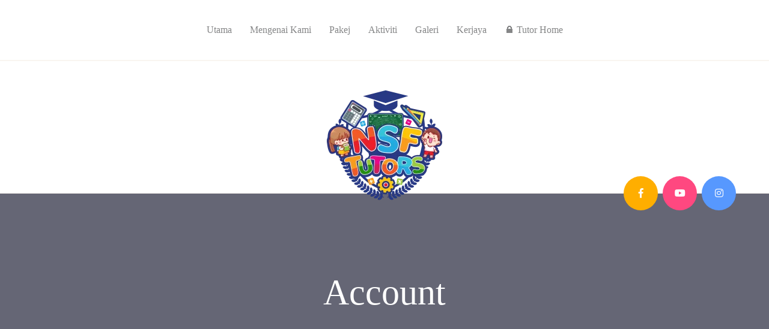

--- FILE ---
content_type: text/html; charset=UTF-8
request_url: https://nsftutors.com/account/
body_size: 27749
content:
<!DOCTYPE html><html dir="ltr" lang="en-US" prefix="og: https://ogp.me/ns#"><head><script data-no-optimize="1">var litespeed_docref=sessionStorage.getItem("litespeed_docref");litespeed_docref&&(Object.defineProperty(document,"referrer",{get:function(){return litespeed_docref}}),sessionStorage.removeItem("litespeed_docref"));</script> <meta charset="UTF-8"><meta http-equiv="X-UA-Compatible" content="IE=edge"><meta name="viewport" content="width=device-width, initial-scale=1.0, maximum-scale=1.0, user-scalable=0"><title>Account - NSF Tutors</title><style>#wpadminbar #wp-admin-bar-wccp_free_top_button .ab-icon:before {
	content: "\f160";
	color: #02CA02;
	top: 3px;
}
#wpadminbar #wp-admin-bar-wccp_free_top_button .ab-icon {
	transform: rotate(45deg);
}</style><style>img:is([sizes="auto" i], [sizes^="auto," i]) { contain-intrinsic-size: 3000px 1500px }</style><meta name="description" content="[wpuf_account]" /><meta name="robots" content="max-image-preview:large" /><link rel="canonical" href="https://nsftutors.com/account/" /><meta name="generator" content="All in One SEO (AIOSEO) 4.5.9.2" /><meta property="og:locale" content="en_US" /><meta property="og:site_name" content="NSF Tutors - Kuasai Subjek Matematik" /><meta property="og:type" content="article" /><meta property="og:title" content="Account - NSF Tutors" /><meta property="og:description" content="[wpuf_account]" /><meta property="og:url" content="https://nsftutors.com/account/" /><meta property="og:image" content="https://nsftutors.com/wp-content/uploads/2020/03/200.png" /><meta property="og:image:secure_url" content="https://nsftutors.com/wp-content/uploads/2020/03/200.png" /><meta property="article:published_time" content="2021-11-27T14:06:40+00:00" /><meta property="article:modified_time" content="2021-11-27T14:06:40+00:00" /><meta name="twitter:card" content="summary" /><meta name="twitter:title" content="Account - NSF Tutors" /><meta name="twitter:description" content="[wpuf_account]" /><meta name="twitter:image" content="https://nsftutors.com/wp-content/uploads/2020/03/200.png" /> <script type="application/ld+json" class="aioseo-schema">{"@context":"https:\/\/schema.org","@graph":[{"@type":"BreadcrumbList","@id":"https:\/\/nsftutors.com\/account\/#breadcrumblist","itemListElement":[{"@type":"ListItem","@id":"https:\/\/nsftutors.com\/#listItem","position":1,"name":"Home","item":"https:\/\/nsftutors.com\/","nextItem":"https:\/\/nsftutors.com\/account\/#listItem"},{"@type":"ListItem","@id":"https:\/\/nsftutors.com\/account\/#listItem","position":2,"name":"Account","previousItem":"https:\/\/nsftutors.com\/#listItem"}]},{"@type":"Organization","@id":"https:\/\/nsftutors.com\/#organization","name":"NSF Tutors","url":"https:\/\/nsftutors.com\/","logo":{"@type":"ImageObject","url":"https:\/\/nsftutors.com\/wp-content\/uploads\/2020\/03\/200.png","@id":"https:\/\/nsftutors.com\/account\/#organizationLogo","width":200,"height":200},"image":{"@id":"https:\/\/nsftutors.com\/account\/#organizationLogo"}},{"@type":"WebPage","@id":"https:\/\/nsftutors.com\/account\/#webpage","url":"https:\/\/nsftutors.com\/account\/","name":"Account - NSF Tutors","description":"[wpuf_account]","inLanguage":"en-US","isPartOf":{"@id":"https:\/\/nsftutors.com\/#website"},"breadcrumb":{"@id":"https:\/\/nsftutors.com\/account\/#breadcrumblist"},"datePublished":"2021-11-27T14:06:40+08:00","dateModified":"2021-11-27T14:06:40+08:00"},{"@type":"WebSite","@id":"https:\/\/nsftutors.com\/#website","url":"https:\/\/nsftutors.com\/","name":"NSF Tutors","description":"Kuasai Subjek Matematik","inLanguage":"en-US","publisher":{"@id":"https:\/\/nsftutors.com\/#organization"}}]}</script> <link rel='dns-prefetch' href='//maps.googleapis.com' /><link rel='dns-prefetch' href='//fonts.googleapis.com' /><link rel="alternate" type="application/rss+xml" title="NSF Tutors &raquo; Feed" href="https://nsftutors.com/feed/" /><link rel="alternate" type="application/rss+xml" title="NSF Tutors &raquo; Comments Feed" href="https://nsftutors.com/comments/feed/" /><link rel="alternate" type="text/calendar" title="NSF Tutors &raquo; iCal Feed" href="https://nsftutors.com/events/?ical=1" />
<style id="litespeed-ccss">body{--extendify--spacing--large:var(--wp--custom--spacing--large,clamp(2em,8vw,8em))!important;--wp--preset--font-size--ext-small:1rem!important;--wp--preset--font-size--ext-medium:1.125rem!important;--wp--preset--font-size--ext-large:clamp(1.65rem,3.5vw,2.15rem)!important;--wp--preset--font-size--ext-x-large:clamp(3rem,6vw,4.75rem)!important;--wp--preset--font-size--ext-xx-large:clamp(3.25rem,7.5vw,5.75rem)!important;--wp--preset--color--black:#000!important;--wp--preset--color--white:#fff!important}@media (max-width:767px){.elementor-column{width:100%}}.elementor{-webkit-hyphens:manual;-ms-hyphens:manual;hyphens:manual}.elementor *,.elementor :after,.elementor :before{-webkit-box-sizing:border-box;box-sizing:border-box}.elementor-element{--flex-direction:initial;--flex-wrap:initial;--justify-content:initial;--align-items:initial;--align-content:initial;--gap:initial;--flex-basis:initial;--flex-grow:initial;--flex-shrink:initial;--order:initial;--align-self:initial;-webkit-box-orient:vertical;-webkit-box-direction:normal;-ms-flex-direction:var(--flex-direction);flex-direction:var(--flex-direction);-ms-flex-wrap:var(--flex-wrap);flex-wrap:var(--flex-wrap);-webkit-box-pack:var(--justify-content);-ms-flex-pack:var(--justify-content);justify-content:var(--justify-content);-webkit-box-align:var(--align-items);-ms-flex-align:var(--align-items);align-items:var(--align-items);-ms-flex-line-pack:var(--align-content);align-content:var(--align-content);gap:var(--gap);-ms-flex-preferred-size:var(--flex-basis);flex-basis:var(--flex-basis);-webkit-box-flex:var(--flex-grow);-ms-flex-positive:var(--flex-grow);flex-grow:var(--flex-grow);-ms-flex-negative:var(--flex-shrink);flex-shrink:var(--flex-shrink);-webkit-box-ordinal-group:var(--order);-ms-flex-order:var(--order);order:var(--order);-ms-flex-item-align:var(--align-self);align-self:var(--align-self)}:root{--page-title-display:block}.elementor-section{position:relative}.elementor-section .elementor-container{display:-webkit-box;display:-ms-flexbox;display:flex;margin-right:auto;margin-left:auto;position:relative}@media (max-width:1024px){.elementor-section .elementor-container{-ms-flex-wrap:wrap;flex-wrap:wrap}}.elementor-section.elementor-section-stretched{position:relative;width:100%}.elementor-row{width:100%;display:-webkit-box;display:-ms-flexbox;display:flex}@media (max-width:1024px){.elementor-row{-ms-flex-wrap:wrap;flex-wrap:wrap}}.elementor-widget-wrap{position:relative;width:100%;-ms-flex-wrap:wrap;flex-wrap:wrap;-ms-flex-line-pack:start;align-content:flex-start}.elementor:not(.elementor-bc-flex-widget) .elementor-widget-wrap{display:-webkit-box;display:-ms-flexbox;display:flex}.elementor-widget-wrap>.elementor-element{width:100%}.elementor-widget{position:relative}.elementor-column{min-height:1px}.elementor-column,.elementor-column-wrap{position:relative;display:-webkit-box;display:-ms-flexbox;display:flex}.elementor-column-wrap{width:100%}@media (min-width:768px){.elementor-column.elementor-col-100{width:100%}}@media (max-width:767px){.elementor-column{width:100%}}.elementor-kit-136{--e-global-color-primary:#6ec1e4;--e-global-color-secondary:#54595f;--e-global-color-text:#7a7a7a;--e-global-color-accent:#63c841;--e-global-color-422da102:#4054b2;--e-global-color-362c24c4:#000;--e-global-color-4de4c209:#51a8dc;--e-global-color-0f3dc96:#c4345d;--e-global-color-3a4afa0:#fff;--e-global-typography-primary-font-family:"Roboto";--e-global-typography-primary-font-weight:600;--e-global-typography-secondary-font-family:"Roboto Slab";--e-global-typography-secondary-font-weight:400;--e-global-typography-text-font-family:"Roboto";--e-global-typography-text-font-weight:400;--e-global-typography-accent-font-family:"Roboto";--e-global-typography-accent-font-weight:500}.elementor-2265 .elementor-element.elementor-element-cb41746{margin-top:0;margin-bottom:0;padding:0}.elementor-2265 .elementor-element.elementor-element-618b575 .program-section{background-color:#f9f5f0}:root{--blue:#007bff;--indigo:#6610f2;--purple:#6f42c1;--pink:#e83e8c;--red:#dc3545;--orange:#fd7e14;--yellow:#ffc107;--green:#28a745;--teal:#20c997;--cyan:#17a2b8;--white:#fff;--gray:#6c757d;--gray-dark:#343a40;--primary:#007bff;--secondary:#6c757d;--success:#28a745;--info:#17a2b8;--warning:#ffc107;--danger:#dc3545;--light:#f8f9fa;--dark:#343a40;--breakpoint-xs:0;--breakpoint-sm:576px;--breakpoint-md:768px;--breakpoint-lg:992px;--breakpoint-xl:1200px;--font-family-sans-serif:-apple-system,BlinkMacSystemFont,"Segoe UI",Roboto,"Helvetica Neue",Arial,sans-serif,"Apple Color Emoji","Segoe UI Emoji","Segoe UI Symbol";--font-family-monospace:SFMono-Regular,Menlo,Monaco,Consolas,"Liberation Mono","Courier New",monospace}*,:after,:before{box-sizing:border-box}html{font-family:sans-serif;line-height:1.15;-webkit-text-size-adjust:100%;-ms-text-size-adjust:100%;-ms-overflow-style:scrollbar}@-ms-viewport{width:device-width}header,nav,section{display:block}body{margin:0;font-family:-apple-system,BlinkMacSystemFont,"Segoe UI",Roboto,"Helvetica Neue",Arial,sans-serif,"Apple Color Emoji","Segoe UI Emoji","Segoe UI Symbol";font-size:1rem;font-weight:400;line-height:1.5;color:#212529;text-align:left;background-color:#fff}h1{margin-top:0;margin-bottom:.5rem}ul{margin-top:0;margin-bottom:1rem}ul ul{margin-bottom:0}a{color:#007bff;text-decoration:none;background-color:transparent;-webkit-text-decoration-skip:objects}img{vertical-align:middle;border-style:none}button{border-radius:0}button{margin:0;font-family:inherit;font-size:inherit;line-height:inherit}button{overflow:visible}button{text-transform:none}button,html [type=button]{-webkit-appearance:button}[type=button]::-moz-focus-inner,button::-moz-focus-inner{padding:0;border-style:none}::-webkit-file-upload-button{font:inherit;-webkit-appearance:button}h1{margin-bottom:.5rem;font-family:inherit;font-weight:500;line-height:1.2;color:inherit}h1{font-size:2.5rem}.row{display:-ms-flexbox;display:flex;-ms-flex-wrap:wrap;flex-wrap:wrap;margin-right:-15px;margin-left:-15px}.col-lg-12,.col-md-12,.col-sm-12{position:relative;width:100%;min-height:1px;padding-right:15px;padding-left:15px}@media (min-width:576px){.col-sm-12{-ms-flex:0 0 100%;flex:0 0 100%;max-width:100%}}@media (min-width:768px){.col-md-12{-ms-flex:0 0 100%;flex:0 0 100%;max-width:100%}}@media (min-width:992px){.col-lg-12{-ms-flex:0 0 100%;flex:0 0 100%;max-width:100%}}.collapse:not(.show){display:none}.dropdown{position:relative}.dropdown-menu{position:absolute;top:100%;left:0;z-index:1000;display:none;float:left;min-width:10rem;padding:.5rem 0;margin:.125rem 0 0;font-size:1rem;color:#212529;text-align:left;list-style:none;background-color:#fff;background-clip:padding-box;border:1px solid rgba(0,0,0,.15);border-radius:.25rem}.nav-link{display:block;padding:.5rem 1rem}.navbar-collapse{-ms-flex-preferred-size:100%;flex-basis:100%;-ms-flex-positive:1;flex-grow:1;-ms-flex-align:center;align-items:center}.navbar-toggler{padding:.25rem .75rem;font-size:1.25rem;line-height:1;background-color:transparent;border:1px solid transparent;border-radius:.25rem}@media (min-width:768px){.navbar-expand-md{-ms-flex-flow:row nowrap;flex-flow:row nowrap;-ms-flex-pack:start;justify-content:flex-start}.navbar-expand-md .navbar-collapse{display:-ms-flexbox!important;display:flex!important;-ms-flex-preferred-size:auto;flex-basis:auto}.navbar-expand-md .navbar-toggler{display:none}}.navbar-light .navbar-toggler{color:rgba(0,0,0,.5);border-color:rgba(0,0,0,.1)}.clearfix:after{display:block;clear:both;content:""}.fa,.fab{-moz-osx-font-smoothing:grayscale;-webkit-font-smoothing:antialiased;display:inline-block;font-style:normal;font-variant:normal;text-rendering:auto}.fa-envelope:before{content:"\f0e0"}.fa-facebook-f:before{content:"\f39e"!important}.fa-instagram:before{content:"\f16d"}.fa-phone-square:before{content:"\f098"!important}.fa-youtube:before{content:"\f167"}.fab{font-family:'Font Awesome 5 Brands'}.fa{font-family:'Font Awesome 5 Free';font-weight:900}[class*=" flaticon-"]:before,[class*=" flaticon-"]:after{font-family:Flaticon;font-style:normal}.flaticon-menu-button:before{content:"\f177"}*{margin:0;padding:0;border:none;outline:none;font-size:100%;line-height:inherit}body{font-size:14px;color:#787878;line-height:1.6em;font-weight:400;background:#fff;-webkit-font-smoothing:antialiased;-moz-font-smoothing:antialiased;font-family:'Rubik',sans-serif}a{text-decoration:none;color:#ff4880}a:visited{text-decoration:none;outline:none}h1{position:relative;font-weight:400;margin:0;background:0 0;line-height:1.2em;font-family:'Fredoka One',cursive}button{outline:none!important}::-webkit-input-placeholder{color:inherit}::-moz-input-placeholder{color:inherit}::-ms-input-placeholder{color:inherit}.page-wrapper{position:relative;margin:0 auto;width:100%;min-width:300px;z-index:9;overflow:hidden}.auto-container{position:static;max-width:1200px;padding:0 15px;margin:0 auto}ul,li{list-style:none;padding:0;margin:0}.pull-right{float:right}.pull-left{float:left}img{display:inline-block;max-width:100%;height:auto}.fa{line-height:inherit}.main-header{position:relative;display:block;width:100%;z-index:99999}.main-header .header-upper{position:relative;border-bottom:2px solid #f9f5f0;text-align:center}.main-header .responsive-logo{position:relative;display:none}.main-header .info-box{position:relative;display:block;margin-top:35px;margin-bottom:-66px}.main-header .info-box li{position:relative;float:left;font-size:16px;line-height:30px;color:#858688;font-weight:400;z-index:9}.main-header .info-box li span{font-size:14px;line-height:30px;color:#ff4880;margin:0 10px}.main-header .info-box li:last-child{float:right}.main-header .info-box li a{color:#858688;display:inline-block}.main-header .header-lower{position:relative}.main-header .header-lower .outer-box{position:relative;width:100%}.main-header .header-lower .option-box{position:absolute;left:0;bottom:-29px;z-index:2}.main-header .header-lower .social-icon-colored{position:absolute;right:0;bottom:-29px;z-index:2}.main-header .header-lower .social-icon-colored li{margin-left:8px}.social-icon-colored li{position:relative;display:inline-block}.social-icon-colored li a{position:relative;display:block;font-size:16px;line-height:57px;color:#fff;height:57px;width:57px;text-align:center;border-radius:50%;background-color:#ffae00}.social-icon-colored li:nth-child(3n+2) a{background-color:#ff4880}.social-icon-colored li:nth-child(3n+3) a{background-color:#5798fe}.main-header .header-lower .logo-outer{position:relative;display:block;width:100%;text-align:center;padding:20px 0 0}.main-header .header-lower .logo-outer .logo{position:relative;bottom:-20px}.main-header .header-lower .logo-outer .logo a{position:relative;display:block}.main-header .header-lower .logo-outer .logo:before{position:absolute;left:0;right:0;top:30px;margin:0 auto;height:68px;width:320px;background-image:url(/wp-content/themes/bebio/assets/images/icons/logo-curve.png);background-repeat:no-repeat;background-position:center;content:""}.main-menu{position:relative}.main-menu .navbar-collapse{padding:0}.main-menu .navigation{position:relative;margin:0;width:100%}.main-menu .navigation>li{position:relative;display:inline-block;padding:35px 0;margin:0 15px}.main-menu .navigation>li:before{position:absolute;left:50%;bottom:30px;height:6px;width:0;background-image:url(/wp-content/themes/bebio/assets/images/icons/line-1.png);background-position:center;content:""}.main-menu .navigation>li>a{position:relative;display:block;text-align:center;font-size:16px;line-height:30px;font-weight:500;opacity:1;color:#858687;padding:0;text-transform:none}.main-menu .navigation>li>ul{position:absolute;left:0;top:100%;width:240px;-webkit-transform:translateY(30px);-ms-transform:translateY(30px);transform:translateY(30px);background:#393d72;z-index:100;display:none;padding:0;border-top:3px solid #5798fe;-webkit-box-shadow:2px 2px 5px 1px rgba(0,0,0,.05),-2px 0px 5px 1px rgba(0,0,0,.05);-ms-box-shadow:2px 2px 5px 1px rgba(0,0,0,.05),-2px 0px 5px 1px rgba(0,0,0,.05);-o-box-shadow:2px 2px 5px 1px rgba(0,0,0,.05),-2px 0px 5px 1px rgba(0,0,0,.05);-moz-box-shadow:2px 2px 5px 1px rgba(0,0,0,.05),-2px 0px 5px 1px rgba(0,0,0,.05);box-shadow:2px 2px 5px 1px rgba(0,0,0,.05),-2px 0px 5px 1px rgba(0,0,0,.05);margin:0}.main-menu .navigation>li>ul>li{position:relative;width:100%;border-bottom:1px solid rgba(255,255,255,.1)}.main-menu .navigation>li>ul>li:last-child{border-bottom:none}.main-menu .navigation>li>ul>li>a{position:relative;display:block;padding:12px 20px;line-height:24px;font-weight:400;font-size:16px;color:#fff;text-align:left;text-transform:capitalize;z-index:1}.main-menu .navigation>li>ul>li:before{content:'';position:absolute;left:0;top:0;width:100%;height:100%;background:#ff4880;-webkit-transform:scaleX(0);-ms-transform:scaleX(0);transform:scaleX(0);-webkit-transform-origin:left;-ms-transform-origin:left;transform-origin:left}.main-menu .navigation>li>ul>li.dropdown>a:after{font-family:'Font Awesome 5 Free';content:"\f105";position:absolute;right:10px;top:12px;width:10px;height:24px;display:block;line-height:24px;font-size:16px;font-weight:900;text-align:center;z-index:5}.main-menu .navigation>li>ul>li>ul{position:absolute;left:100%;top:0;width:240px;z-index:100;display:none;background:#393d72;-webkit-transform:translateY(30px);-ms-transform:translateY(30px);transform:translateY(30px);border-top:3px solid #5798fe;-webkit-box-shadow:2px 2px 5px 1px rgba(0,0,0,.05),-2px 0px 5px 1px rgba(0,0,0,.05);-ms-box-shadow:2px 2px 5px 1px rgba(0,0,0,.05),-2px 0px 5px 1px rgba(0,0,0,.05);-o-box-shadow:2px 2px 5px 1px rgba(0,0,0,.05),-2px 0px 5px 1px rgba(0,0,0,.05);-moz-box-shadow:2px 2px 5px 1px rgba(0,0,0,.05),-2px 0px 5px 1px rgba(0,0,0,.05);box-shadow:2px 2px 5px 1px rgba(0,0,0,.05),-2px 0px 5px 1px rgba(0,0,0,.05)}.main-menu .navigation>li>ul>li>ul>li{position:relative;width:100%;border-bottom:1px solid rgba(255,255,255,.1)}.main-menu .navigation>li>ul>li>ul>li:last-child{border-bottom:none}.main-menu .navigation>li>ul>li>ul>li>a{position:relative;display:block;padding:12px 20px;line-height:24px;font-weight:400;font-size:16px;color:#fff;text-align:left;text-transform:capitalize;border-left:3px solid transparent;z-index:1}.main-menu .navigation>li>ul>li>ul>li:before{content:'';position:absolute;left:0;top:0;width:100%;height:100%;background:#ff4880;-webkit-transform:scaleX(0);-ms-transform:scaleX(0);transform:scaleX(0);-webkit-transform-origin:left;-ms-transform-origin:left;transform-origin:left}.sticky-header{position:fixed;visibility:hidden;opacity:0;left:0;top:0;width:100%;padding:0;z-index:-1;background:#fff;-webkit-box-shadow:0 0 15px rgba(0,0,0,.1);-moz-box-shadow:0 0 15px rgba(0,0,0,.1);-ms-box-shadow:0 0 15px rgba(0,0,0,.1);-o-box-shadow:0 0 15px rgba(0,0,0,.1);box-shadow:0 0 15px rgba(0,0,0,.1)}.sticky-header .main-menu .navigation>li{margin-left:32px!important;padding:0;margin-right:0;background-color:transparent}.sticky-header .main-menu .navigation>li.dropdown>a:after,.sticky-header .main-menu .navigation>li:before{display:none}.sticky-header .main-menu .navigation>li>a{padding:20px 0!important;line-height:30px;font-size:16px;font-weight:400;color:#222;text-transform:capitalize}.page-title{position:relative;padding:130px 0 100px;background-size:cover;background-position:center center;background-repeat:no-repeat}.page-title:before{position:absolute;left:0;top:0;width:100%;height:100%;background:#11132a;opacity:.65;content:''}.page-title .inner-container{position:relative;text-align:center}.page-title h1{position:relative;display:block;font-size:60px;color:#fff;line-height:1em;font-weight:400}.page-title .bread-crumb{position:relative;display:block;color:#fff}.program-section{position:relative;padding:120px 0 120px;background-color:#f9f5f0}.main-menu .navigation>li>ul,.main-menu .navigation>li>ul>li>ul{margin:0;padding:0}section.page-title.bread-crumb-background-image{background-image:url()}:root{--title-border-img-2:http://smartdemowp.com/bebio/wp-content/themes/bebio/assets/images/icons/line-1.png;--menu-order-border-img:http://smartdemowp.com/bebio/wp-content/themes/bebio/assets/images/icons/line-1.png;--main-color:#ff4880;--second-color:#393d72;--third-color:#ffae00}.main-menu .navigation>li>ul{background:var(--second-color);border-top:3px solid var(--second-color)}.main-menu .navigation>li>ul>li>ul{background:var(--second-color);border-top:3px solid var(--second-color)}.main-header .info-box li span{color:var(--main-color)}.social-icon-colored li:nth-child(3n+2) a{background-color:var(--main-color)}.social-icon-colored li a{background-color:var(--third-color)}.bread-crumb span:nth-child(1){color:var(--third-color)}.main-menu .navigation>li>ul>li>ul>li:before{background-color:var(--main-color)}.main-menu .navigation>li>ul>li:before{background-color:var(--main-color)}.main-menu .navigation>li:before{background-image:url(var(--menu-order-border-img))!important}@media only screen and (min-width:768px){.main-menu .navigation>li>ul,.main-menu .navigation>li>ul>li>ul{display:block!important;visibility:hidden;opacity:0}.main-menu .navbar-collapse>.navigation{height:auto!important}}@media only screen and (max-width:1023px){.sticky-header{display:none!important}.main-header .info-box{margin-bottom:0;margin:0;padding:10px 0;border-bottom:1px solid #e0e0e0}}@media only screen and (max-width:767px){.main-menu .navigation>li:before,.main-header .header-lower,.main-header .header-lower .option-box{display:none}.main-header .responsive-logo{float:left;width:100%;display:block;text-align:left;padding:20px 0}.main-header .responsive-logo a{position:relative;z-index:3;display:inline-block}.main-header .info-box li span{margin:0 5px}.main-header .main-menu{padding-top:0;width:100%;float:right;margin-top:-65px}.main-menu .navbar-header{position:relative;float:none;display:block;text-align:right;width:auto;padding:10px 0;right:0}.main-menu .navbar-collapse{margin:0 -15px!important}.main-menu .navbar-toggler{position:relative;top:-10px;border:0;padding:0}.navbar-toggler .icon{position:relative;font-size:34px;line-height:1.2em;color:#ff4880;top:3px}.navbar-light .navbar-toggler{border:0;padding:0}.main-menu .navbar-collapse>.navigation{float:none!important;width:100%!important;margin:0!important;overflow-y:auto}.main-menu .navbar-collapse>.navigation>li{margin:0!important;float:none!important;padding:0!important;width:100%}.main-menu .navigation>li>a,.main-menu .navigation>li>ul:before{border:none}.main-menu .navbar-collapse>.navigation>li>a{padding:10px 20px!important;border:none!important;transform:none!important}.main-menu .navigation li.dropdown>a:after,.main-menu .navigation>li.dropdown>a:before,.main-menu .navigation>li>ul>li>a:before,.main-menu .navigation>li>ul>li>ul>li>a:before,.main-menu .navigation>li>ul>li:before,.main-menu .navigation>li>ul>li:after,.main-menu .navigation>li>ul>li>ul>li:before,.main-menu .navigation>li>ul>li>ul>li:after{display:none!important}.main-menu .navbar-collapse>.navigation>li>ul,.main-menu .navbar-collapse>.navigation>li>ul>li>ul{position:relative;border:none;float:none;visibility:visible;opacity:1;display:none;margin:0!important;left:auto!important;right:auto!important;top:auto!important;padding:0!important;border:none!important;outline:none;width:100%;background:#fff;-webkit-border-radius:0px;-ms-border-radius:0px;-o-border-radius:0px;-moz-border-radius:0px;border-radius:0;-webkit-transform:translateY(0px);-ms-transform:translateY(0px);transform:translateY(0px);-webkit-transform:scale(1);-ms-transform:scale(1);-moz-transform:scale(1);transform:scale(1);-webkit-box-shadow:none;-ms-box-shadow:none;-moz-box-shadow:none;box-shadow:none}.main-menu .navbar-collapse>.navigation>li>ul,.main-menu .navbar-collapse>.navigation>li>ul>li>ul{border-top:1px solid rgba(0,0,0,.2)!important}.main-menu .navbar-collapse>.navigation>li,.main-menu .navbar-collapse>.navigation>li>ul>li,.main-menu .navbar-collapse>.navigation>li>ul>li>ul>li{border-top:1px solid rgba(0,0,0,.2)!important;border-bottom:none;opacity:1!important;top:0!important;left:0!important;visibility:visible!important}.main-menu .navbar-collapse>.navigation>li>ul>li:first-child,.main-menu .navbar-collapse>.navigation>li>ul>li>ul>li:first-child{border-top:none!important}.main-menu .navbar-collapse>.navigation>li:first-child{border:none}.main-menu .navbar-collapse>.navigation>li>a,.main-menu .navbar-collapse>.navigation>li>ul>li>a,.main-menu .navbar-collapse>.navigation>li>ul>li>ul>li>a{padding:14px 25px!important;line-height:22px;color:#303030;font-weight:400;font-size:16px!important;background:#fff;text-align:left}.main-menu .navigation>li>ul>li>ul>li,.main-menu .navigation>li>ul>li{padding-left:0;padding-right:0}.main-menu .navigation>li>ul>li>ul>li>a,.main-menu .navigation>li>ul>li>a{border-bottom:0}.page-title{padding:100px 0}.page-title h1{font-size:34px;line-height:1.2em;margin-top:20px}.program-section{padding:70px 0}}h1{margin-bottom:15px;margin-top:5px}ul{padding-left:30px;margin-top:10px;list-style:unset}ul ul{margin-top:0}li{list-style:unset;margin-bottom:10px}ul ul{list-style-type:circle}h1{-ms-word-wrap:break-word;word-wrap:break-word}a{-ms-word-wrap:break-word;word-wrap:break-word}.type-page{margin-top:40px;margin-bottom:40px;float:left;width:100%}.entry-content{float:left;width:100%;height:auto}ul.social-icon-colored{margin-top:0;padding-left:0}ul.social-icon-colored li{margin-bottom:0}.logo-outer{position:relative;z-index:1}@media only screen and (min-width:300px) and (max-width:575.98px){.page-title{padding:30px 0}.program-section{padding-top:20px}}.only-default-header{border-bottom:1px solid #f9f5f0}.page .type-page{margin-top:90px}.page .page-comment-disable .type-page{margin-bottom:0}@media only screen and (min-width:768px) and (max-width:1378px){.main-menu .navigation>li>ul>li.dropdown>a:after{-webkit-transform:rotate(180deg);-ms-transform:rotate(180deg);transform:rotate(180deg)}.main-menu .navigation li>ul>li>ul{left:-100%}}@media only screen and (min-width:768px) and (max-width:991px){.main-header .header-lower .logo-outer .logo a{max-width:100px}}.main-menu .navigation{padding-left:0}.main-header .info-box{padding-left:0;list-style:outside none}.main-header .info-box li{margin-bottom:0}.main-menu .navbar-collapse>.navigation{margin-top:0;padding-left:0}.main-menu .navbar-collapse>.navigation li{margin-bottom:0}.main-header .option-box ul{padding-left:0;list-style:outside none;margin-top:0}.bread-crumb span:nth-child(1){position:relative;display:inline-block;font-size:20px;line-height:30px;font-weight:400;text-transform:capitalize;font-family:"Schoolbell",sans-serif}html{-webkit-touch-callout:none}@media only screen and (max-width:767px){.main-header .responsive-logo img{width:90px;height:auto}}.main-header .info-box{display:none}body{font-family:Rubik;line-height:26px;font-weight:400;font-style:normal;color:#787878;font-size:14px}h1{font-family:"Fredoka One";font-weight:400;font-style:normal}#wpcp-error-message{direction:ltr;text-align:center;z-index:99999999}.hideme{opacity:0;visibility:hidden}.msgmsg-box-wpcp{border:1px solid #f5aca6;border-radius:10px;color:#555;font-family:Tahoma;font-size:11px;margin:10px;padding:10px 36px;position:fixed;width:255px;top:50%;left:50%;margin-top:-10px;margin-left:-130px;-webkit-box-shadow:0px 0px 34px 2px rgba(242,191,191,1);-moz-box-shadow:0px 0px 34px 2px rgba(242,191,191,1);box-shadow:0px 0px 34px 2px rgba(242,191,191,1)}.msgmsg-box-wpcp span{font-weight:700;text-transform:uppercase}}</style><link rel="preload" data-asynced="1" data-optimized="2" as="style" onload="this.onload=null;this.rel='stylesheet'" href="https://nsftutors.com/wp-content/litespeed/css/e4189ee21d934383d46fc2cb04966853.css?ver=0b1ad" /><script data-optimized="1" type="litespeed/javascript" data-src="https://nsftutors.com/wp-content/plugins/litespeed-cache/assets/js/css_async.min.js"></script> <style id='wp-block-library-theme-inline-css' type='text/css'>.wp-block-audio :where(figcaption){color:#555;font-size:13px;text-align:center}.is-dark-theme .wp-block-audio :where(figcaption){color:#ffffffa6}.wp-block-audio{margin:0 0 1em}.wp-block-code{border:1px solid #ccc;border-radius:4px;font-family:Menlo,Consolas,monaco,monospace;padding:.8em 1em}.wp-block-embed :where(figcaption){color:#555;font-size:13px;text-align:center}.is-dark-theme .wp-block-embed :where(figcaption){color:#ffffffa6}.wp-block-embed{margin:0 0 1em}.blocks-gallery-caption{color:#555;font-size:13px;text-align:center}.is-dark-theme .blocks-gallery-caption{color:#ffffffa6}:root :where(.wp-block-image figcaption){color:#555;font-size:13px;text-align:center}.is-dark-theme :root :where(.wp-block-image figcaption){color:#ffffffa6}.wp-block-image{margin:0 0 1em}.wp-block-pullquote{border-bottom:4px solid;border-top:4px solid;color:currentColor;margin-bottom:1.75em}.wp-block-pullquote cite,.wp-block-pullquote footer,.wp-block-pullquote__citation{color:currentColor;font-size:.8125em;font-style:normal;text-transform:uppercase}.wp-block-quote{border-left:.25em solid;margin:0 0 1.75em;padding-left:1em}.wp-block-quote cite,.wp-block-quote footer{color:currentColor;font-size:.8125em;font-style:normal;position:relative}.wp-block-quote:where(.has-text-align-right){border-left:none;border-right:.25em solid;padding-left:0;padding-right:1em}.wp-block-quote:where(.has-text-align-center){border:none;padding-left:0}.wp-block-quote.is-large,.wp-block-quote.is-style-large,.wp-block-quote:where(.is-style-plain){border:none}.wp-block-search .wp-block-search__label{font-weight:700}.wp-block-search__button{border:1px solid #ccc;padding:.375em .625em}:where(.wp-block-group.has-background){padding:1.25em 2.375em}.wp-block-separator.has-css-opacity{opacity:.4}.wp-block-separator{border:none;border-bottom:2px solid;margin-left:auto;margin-right:auto}.wp-block-separator.has-alpha-channel-opacity{opacity:1}.wp-block-separator:not(.is-style-wide):not(.is-style-dots){width:100px}.wp-block-separator.has-background:not(.is-style-dots){border-bottom:none;height:1px}.wp-block-separator.has-background:not(.is-style-wide):not(.is-style-dots){height:2px}.wp-block-table{margin:0 0 1em}.wp-block-table td,.wp-block-table th{word-break:normal}.wp-block-table :where(figcaption){color:#555;font-size:13px;text-align:center}.is-dark-theme .wp-block-table :where(figcaption){color:#ffffffa6}.wp-block-video :where(figcaption){color:#555;font-size:13px;text-align:center}.is-dark-theme .wp-block-video :where(figcaption){color:#ffffffa6}.wp-block-video{margin:0 0 1em}:root :where(.wp-block-template-part.has-background){margin-bottom:0;margin-top:0;padding:1.25em 2.375em}</style><style id='classic-theme-styles-inline-css' type='text/css'>/*! This file is auto-generated */
.wp-block-button__link{color:#fff;background-color:#32373c;border-radius:9999px;box-shadow:none;text-decoration:none;padding:calc(.667em + 2px) calc(1.333em + 2px);font-size:1.125em}.wp-block-file__button{background:#32373c;color:#fff;text-decoration:none}</style><style id='global-styles-inline-css' type='text/css'>:root{--wp--preset--aspect-ratio--square: 1;--wp--preset--aspect-ratio--4-3: 4/3;--wp--preset--aspect-ratio--3-4: 3/4;--wp--preset--aspect-ratio--3-2: 3/2;--wp--preset--aspect-ratio--2-3: 2/3;--wp--preset--aspect-ratio--16-9: 16/9;--wp--preset--aspect-ratio--9-16: 9/16;--wp--preset--color--black: #000000;--wp--preset--color--cyan-bluish-gray: #abb8c3;--wp--preset--color--white: #ffffff;--wp--preset--color--pale-pink: #f78da7;--wp--preset--color--vivid-red: #cf2e2e;--wp--preset--color--luminous-vivid-orange: #ff6900;--wp--preset--color--luminous-vivid-amber: #fcb900;--wp--preset--color--light-green-cyan: #7bdcb5;--wp--preset--color--vivid-green-cyan: #00d084;--wp--preset--color--pale-cyan-blue: #8ed1fc;--wp--preset--color--vivid-cyan-blue: #0693e3;--wp--preset--color--vivid-purple: #9b51e0;--wp--preset--color--strong-yellow: #f7bd00;--wp--preset--color--strong-white: #fff;--wp--preset--color--light-black: #242424;--wp--preset--color--very-light-gray: #797979;--wp--preset--color--very-dark-black: #000000;--wp--preset--gradient--vivid-cyan-blue-to-vivid-purple: linear-gradient(135deg,rgba(6,147,227,1) 0%,rgb(155,81,224) 100%);--wp--preset--gradient--light-green-cyan-to-vivid-green-cyan: linear-gradient(135deg,rgb(122,220,180) 0%,rgb(0,208,130) 100%);--wp--preset--gradient--luminous-vivid-amber-to-luminous-vivid-orange: linear-gradient(135deg,rgba(252,185,0,1) 0%,rgba(255,105,0,1) 100%);--wp--preset--gradient--luminous-vivid-orange-to-vivid-red: linear-gradient(135deg,rgba(255,105,0,1) 0%,rgb(207,46,46) 100%);--wp--preset--gradient--very-light-gray-to-cyan-bluish-gray: linear-gradient(135deg,rgb(238,238,238) 0%,rgb(169,184,195) 100%);--wp--preset--gradient--cool-to-warm-spectrum: linear-gradient(135deg,rgb(74,234,220) 0%,rgb(151,120,209) 20%,rgb(207,42,186) 40%,rgb(238,44,130) 60%,rgb(251,105,98) 80%,rgb(254,248,76) 100%);--wp--preset--gradient--blush-light-purple: linear-gradient(135deg,rgb(255,206,236) 0%,rgb(152,150,240) 100%);--wp--preset--gradient--blush-bordeaux: linear-gradient(135deg,rgb(254,205,165) 0%,rgb(254,45,45) 50%,rgb(107,0,62) 100%);--wp--preset--gradient--luminous-dusk: linear-gradient(135deg,rgb(255,203,112) 0%,rgb(199,81,192) 50%,rgb(65,88,208) 100%);--wp--preset--gradient--pale-ocean: linear-gradient(135deg,rgb(255,245,203) 0%,rgb(182,227,212) 50%,rgb(51,167,181) 100%);--wp--preset--gradient--electric-grass: linear-gradient(135deg,rgb(202,248,128) 0%,rgb(113,206,126) 100%);--wp--preset--gradient--midnight: linear-gradient(135deg,rgb(2,3,129) 0%,rgb(40,116,252) 100%);--wp--preset--font-size--small: 19.5px;--wp--preset--font-size--medium: 20px;--wp--preset--font-size--large: 36.5px;--wp--preset--font-size--x-large: 42px;--wp--preset--font-size--normal: 22px;--wp--preset--font-size--huge: 49.5px;--wp--preset--spacing--20: 0.44rem;--wp--preset--spacing--30: 0.67rem;--wp--preset--spacing--40: 1rem;--wp--preset--spacing--50: 1.5rem;--wp--preset--spacing--60: 2.25rem;--wp--preset--spacing--70: 3.38rem;--wp--preset--spacing--80: 5.06rem;--wp--preset--shadow--natural: 6px 6px 9px rgba(0, 0, 0, 0.2);--wp--preset--shadow--deep: 12px 12px 50px rgba(0, 0, 0, 0.4);--wp--preset--shadow--sharp: 6px 6px 0px rgba(0, 0, 0, 0.2);--wp--preset--shadow--outlined: 6px 6px 0px -3px rgba(255, 255, 255, 1), 6px 6px rgba(0, 0, 0, 1);--wp--preset--shadow--crisp: 6px 6px 0px rgba(0, 0, 0, 1);}:where(.is-layout-flex){gap: 0.5em;}:where(.is-layout-grid){gap: 0.5em;}body .is-layout-flex{display: flex;}.is-layout-flex{flex-wrap: wrap;align-items: center;}.is-layout-flex > :is(*, div){margin: 0;}body .is-layout-grid{display: grid;}.is-layout-grid > :is(*, div){margin: 0;}:where(.wp-block-columns.is-layout-flex){gap: 2em;}:where(.wp-block-columns.is-layout-grid){gap: 2em;}:where(.wp-block-post-template.is-layout-flex){gap: 1.25em;}:where(.wp-block-post-template.is-layout-grid){gap: 1.25em;}.has-black-color{color: var(--wp--preset--color--black) !important;}.has-cyan-bluish-gray-color{color: var(--wp--preset--color--cyan-bluish-gray) !important;}.has-white-color{color: var(--wp--preset--color--white) !important;}.has-pale-pink-color{color: var(--wp--preset--color--pale-pink) !important;}.has-vivid-red-color{color: var(--wp--preset--color--vivid-red) !important;}.has-luminous-vivid-orange-color{color: var(--wp--preset--color--luminous-vivid-orange) !important;}.has-luminous-vivid-amber-color{color: var(--wp--preset--color--luminous-vivid-amber) !important;}.has-light-green-cyan-color{color: var(--wp--preset--color--light-green-cyan) !important;}.has-vivid-green-cyan-color{color: var(--wp--preset--color--vivid-green-cyan) !important;}.has-pale-cyan-blue-color{color: var(--wp--preset--color--pale-cyan-blue) !important;}.has-vivid-cyan-blue-color{color: var(--wp--preset--color--vivid-cyan-blue) !important;}.has-vivid-purple-color{color: var(--wp--preset--color--vivid-purple) !important;}.has-black-background-color{background-color: var(--wp--preset--color--black) !important;}.has-cyan-bluish-gray-background-color{background-color: var(--wp--preset--color--cyan-bluish-gray) !important;}.has-white-background-color{background-color: var(--wp--preset--color--white) !important;}.has-pale-pink-background-color{background-color: var(--wp--preset--color--pale-pink) !important;}.has-vivid-red-background-color{background-color: var(--wp--preset--color--vivid-red) !important;}.has-luminous-vivid-orange-background-color{background-color: var(--wp--preset--color--luminous-vivid-orange) !important;}.has-luminous-vivid-amber-background-color{background-color: var(--wp--preset--color--luminous-vivid-amber) !important;}.has-light-green-cyan-background-color{background-color: var(--wp--preset--color--light-green-cyan) !important;}.has-vivid-green-cyan-background-color{background-color: var(--wp--preset--color--vivid-green-cyan) !important;}.has-pale-cyan-blue-background-color{background-color: var(--wp--preset--color--pale-cyan-blue) !important;}.has-vivid-cyan-blue-background-color{background-color: var(--wp--preset--color--vivid-cyan-blue) !important;}.has-vivid-purple-background-color{background-color: var(--wp--preset--color--vivid-purple) !important;}.has-black-border-color{border-color: var(--wp--preset--color--black) !important;}.has-cyan-bluish-gray-border-color{border-color: var(--wp--preset--color--cyan-bluish-gray) !important;}.has-white-border-color{border-color: var(--wp--preset--color--white) !important;}.has-pale-pink-border-color{border-color: var(--wp--preset--color--pale-pink) !important;}.has-vivid-red-border-color{border-color: var(--wp--preset--color--vivid-red) !important;}.has-luminous-vivid-orange-border-color{border-color: var(--wp--preset--color--luminous-vivid-orange) !important;}.has-luminous-vivid-amber-border-color{border-color: var(--wp--preset--color--luminous-vivid-amber) !important;}.has-light-green-cyan-border-color{border-color: var(--wp--preset--color--light-green-cyan) !important;}.has-vivid-green-cyan-border-color{border-color: var(--wp--preset--color--vivid-green-cyan) !important;}.has-pale-cyan-blue-border-color{border-color: var(--wp--preset--color--pale-cyan-blue) !important;}.has-vivid-cyan-blue-border-color{border-color: var(--wp--preset--color--vivid-cyan-blue) !important;}.has-vivid-purple-border-color{border-color: var(--wp--preset--color--vivid-purple) !important;}.has-vivid-cyan-blue-to-vivid-purple-gradient-background{background: var(--wp--preset--gradient--vivid-cyan-blue-to-vivid-purple) !important;}.has-light-green-cyan-to-vivid-green-cyan-gradient-background{background: var(--wp--preset--gradient--light-green-cyan-to-vivid-green-cyan) !important;}.has-luminous-vivid-amber-to-luminous-vivid-orange-gradient-background{background: var(--wp--preset--gradient--luminous-vivid-amber-to-luminous-vivid-orange) !important;}.has-luminous-vivid-orange-to-vivid-red-gradient-background{background: var(--wp--preset--gradient--luminous-vivid-orange-to-vivid-red) !important;}.has-very-light-gray-to-cyan-bluish-gray-gradient-background{background: var(--wp--preset--gradient--very-light-gray-to-cyan-bluish-gray) !important;}.has-cool-to-warm-spectrum-gradient-background{background: var(--wp--preset--gradient--cool-to-warm-spectrum) !important;}.has-blush-light-purple-gradient-background{background: var(--wp--preset--gradient--blush-light-purple) !important;}.has-blush-bordeaux-gradient-background{background: var(--wp--preset--gradient--blush-bordeaux) !important;}.has-luminous-dusk-gradient-background{background: var(--wp--preset--gradient--luminous-dusk) !important;}.has-pale-ocean-gradient-background{background: var(--wp--preset--gradient--pale-ocean) !important;}.has-electric-grass-gradient-background{background: var(--wp--preset--gradient--electric-grass) !important;}.has-midnight-gradient-background{background: var(--wp--preset--gradient--midnight) !important;}.has-small-font-size{font-size: var(--wp--preset--font-size--small) !important;}.has-medium-font-size{font-size: var(--wp--preset--font-size--medium) !important;}.has-large-font-size{font-size: var(--wp--preset--font-size--large) !important;}.has-x-large-font-size{font-size: var(--wp--preset--font-size--x-large) !important;}
:where(.wp-block-post-template.is-layout-flex){gap: 1.25em;}:where(.wp-block-post-template.is-layout-grid){gap: 1.25em;}
:where(.wp-block-columns.is-layout-flex){gap: 2em;}:where(.wp-block-columns.is-layout-grid){gap: 2em;}
:root :where(.wp-block-pullquote){font-size: 1.5em;line-height: 1.6;}</style><style id='bebio-style-inline-css' type='text/css'>section.page-title.bread-crumb-background-image {
             background-image:url();
        }
section.page-title.bread-crumb-background-image-single {
                background-image:url(http://smartdemowp.com/bebio/wp-content/uploads/2019/04/1-6.jpg);
           }
.bread-crumb-background-blog-image {
                background-image:url(http://smartdemowp.com/bebio/wp-content/uploads/2019/04/1-6.jpg);
           }
.bread-crumb-background-event-image{
                background-image:url(http://smartdemowp.com/bebio/wp-content/uploads/2019/04/1-6.jpg);
           }
.main-footer:before{
			background-image: url('http://smartdemowp.com/bebio/wp-content/themes/bebio/assets/images/icons/pattern.png') !important;
    }
  
:root {
	--title-border-img-2:http://smartdemowp.com/bebio/wp-content/themes/bebio/assets/images/icons/line-1.png;
	--menu-order-border-img:http://smartdemowp.com/bebio/wp-content/themes/bebio/assets/images/icons/line-1.png;
	--main-color:#FF4880;
	--second-color:#393D72;
	--third-color:#FFAE00;
  }


.header-top .info-list li span {
	color: var(--main-color) ;
}
.header-style-two .top-right .search-box-btn span {
   color: var(--main-color) ;
}

.sticky-header .main-menu .navigation > li.current > a, 
.sticky-header .main-menu .navigation > li.current-menu-item > a {
   color: var(--main-color) ;
}

.main-menu .navigation > li > ul {
	background: var(--second-color) ;
	border-top: 3px solid var(--second-color) ;
}

.main-menu .navigation > li > ul > li > ul {
	background: var(--second-color) ;
	border-top: 3px solid var(--second-color);
}

.main-footer .contact-info li .fa {
	color: var(--main-color);
}

.main-footer .contact-info li a:hover {
	color: var(--main-color);
}

.main-header .info-box li span {
	color: var(--main-color);
}

.main-header .option-box ul li:hover {
	background-color: var(--main-color);
}

.news-block .post-info li a:hover {
	color: var(--main-color);
}

.news-block .post-info li span {
	color: var(--main-color);
}

.social-icon-colored li:nth-child(3n + 2) a {
	background-color: var(--main-color);
}
.header-top {
	background-color: var(--second-color);
}

.main-footer {
	background-color: var(--second-color);
}

.social-icon-colored li a {
	background-color: var(--third-color);
}

.btn-style-one {
	background-color: var(--third-color);
}

.bread-crumb span:nth-child(1) {
	color: var(--third-color);
}

.main-menu .navigation > li > ul > li > ul > li:before {
	background-color: var(--main-color) ;
}
.main-menu .navigation > li > ul > li:before {
	background-color: var(--main-color) ;
}

	}

.sec-title h2:before,.sec-title.text-center h2:before{
	background-image: url(var(--title-border-img-2))!important;
}

.main-menu .navigation > li:before{
	background-image: url(var(--menu-order-border-img))!important;
}</style><script type="litespeed/javascript" data-src="https://nsftutors.com/wp-includes/js/jquery/jquery.min.js" id="jquery-core-js"></script> <script id="ihc-front_end_js-js-extra" type="litespeed/javascript">var ihc_translated_labels={"delete_level":"Are you sure you want to delete this membership?","cancel_level":"Are you sure you want to cancel this membership?"}</script> <script id="ihc-front_end_js-js-after" type="litespeed/javascript">var ihc_site_url='https://nsftutors.com';var ihc_plugin_url='https://nsftutors.com/wp-content/plugins/indeed-membership-pro/';var ihc_ajax_url='https://nsftutors.com/wp-admin/admin-ajax.php';var ihcStripeMultiply='100'</script> <link rel="https://api.w.org/" href="https://nsftutors.com/wp-json/" /><link rel="alternate" title="JSON" type="application/json" href="https://nsftutors.com/wp-json/wp/v2/pages/1882" /><link rel="EditURI" type="application/rsd+xml" title="RSD" href="https://nsftutors.com/xmlrpc.php?rsd" /><meta name="generator" content="WordPress 6.7.1" /><link rel='shortlink' href='https://nsftutors.com/?p=1882' /><link rel="alternate" title="oEmbed (JSON)" type="application/json+oembed" href="https://nsftutors.com/wp-json/oembed/1.0/embed?url=https%3A%2F%2Fnsftutors.com%2Faccount%2F" /><link rel="alternate" title="oEmbed (XML)" type="text/xml+oembed" href="https://nsftutors.com/wp-json/oembed/1.0/embed?url=https%3A%2F%2Fnsftutors.com%2Faccount%2F&#038;format=xml" /><meta name="generator" content="Redux 4.4.15" /><meta name='ump-token' content='8486618fc4'><script id="wpcp_disable_selection" type="litespeed/javascript">var image_save_msg='You are not allowed to save images!';var no_menu_msg='Context Menu disabled!';var smessage="Content is protected !!";function disableEnterKey(e){var elemtype=e.target.tagName;elemtype=elemtype.toUpperCase();if(elemtype=="TEXT"||elemtype=="TEXTAREA"||elemtype=="INPUT"||elemtype=="PASSWORD"||elemtype=="SELECT"||elemtype=="OPTION"||elemtype=="EMBED"){elemtype='TEXT'}
if(e.ctrlKey){var key;if(window.event)
key=window.event.keyCode;else key=e.which;if(elemtype!='TEXT'&&(key==97||key==65||key==67||key==99||key==88||key==120||key==26||key==85||key==86||key==83||key==43||key==73)){if(wccp_free_iscontenteditable(e))return!0;show_wpcp_message('You are not allowed to copy content or view source');return!1}else return!0}}
function wccp_free_iscontenteditable(e){var e=e||window.event;var target=e.target||e.srcElement;var elemtype=e.target.nodeName;elemtype=elemtype.toUpperCase();var iscontenteditable="false";if(typeof target.getAttribute!="undefined")iscontenteditable=target.getAttribute("contenteditable");var iscontenteditable2=!1;if(typeof target.isContentEditable!="undefined")iscontenteditable2=target.isContentEditable;if(target.parentElement.isContentEditable)iscontenteditable2=!0;if(iscontenteditable=="true"||iscontenteditable2==!0){if(typeof target.style!="undefined")target.style.cursor="text";return!0}}
function disable_copy(e){var e=e||window.event;var elemtype=e.target.tagName;elemtype=elemtype.toUpperCase();if(elemtype=="TEXT"||elemtype=="TEXTAREA"||elemtype=="INPUT"||elemtype=="PASSWORD"||elemtype=="SELECT"||elemtype=="OPTION"||elemtype=="EMBED"){elemtype='TEXT'}
if(wccp_free_iscontenteditable(e))return!0;var isSafari=/Safari/.test(navigator.userAgent)&&/Apple Computer/.test(navigator.vendor);var checker_IMG='';if(elemtype=="IMG"&&checker_IMG=='checked'&&e.detail>=2){show_wpcp_message(alertMsg_IMG);return!1}
if(elemtype!="TEXT"){if(smessage!==""&&e.detail==2)
show_wpcp_message(smessage);if(isSafari)
return!0;else return!1}}
function disable_copy_ie(){var e=e||window.event;var elemtype=window.event.srcElement.nodeName;elemtype=elemtype.toUpperCase();if(wccp_free_iscontenteditable(e))return!0;if(elemtype=="IMG"){show_wpcp_message(alertMsg_IMG);return!1}
if(elemtype!="TEXT"&&elemtype!="TEXTAREA"&&elemtype!="INPUT"&&elemtype!="PASSWORD"&&elemtype!="SELECT"&&elemtype!="OPTION"&&elemtype!="EMBED"){return!1}}
function reEnable(){return!0}
document.onkeydown=disableEnterKey;document.onselectstart=disable_copy_ie;if(navigator.userAgent.indexOf('MSIE')==-1){document.onmousedown=disable_copy;document.onclick=reEnable}
function disableSelection(target){if(typeof target.onselectstart!="undefined")
target.onselectstart=disable_copy_ie;else if(typeof target.style.MozUserSelect!="undefined"){target.style.MozUserSelect="none"}else target.onmousedown=function(){return!1}
target.style.cursor="default"}
window.onload=function(){disableSelection(document.body)};var onlongtouch;var timer;var touchduration=1000;var elemtype="";function touchstart(e){var e=e||window.event;var target=e.target||e.srcElement;elemtype=window.event.srcElement.nodeName;elemtype=elemtype.toUpperCase();if(!wccp_pro_is_passive())e.preventDefault();if(!timer){timer=setTimeout(onlongtouch,touchduration)}}
function touchend(){if(timer){clearTimeout(timer);timer=null}
onlongtouch()}
onlongtouch=function(e){if(elemtype!="TEXT"&&elemtype!="TEXTAREA"&&elemtype!="INPUT"&&elemtype!="PASSWORD"&&elemtype!="SELECT"&&elemtype!="EMBED"&&elemtype!="OPTION"){if(window.getSelection){if(window.getSelection().empty){window.getSelection().empty()}else if(window.getSelection().removeAllRanges){window.getSelection().removeAllRanges()}}else if(document.selection){document.selection.empty()}
return!1}};document.addEventListener("DOMContentLiteSpeedLoaded",function(event){window.addEventListener("touchstart",touchstart,!1);window.addEventListener("touchend",touchend,!1)});function wccp_pro_is_passive(){var cold=!1,hike=function(){};try{const object1={};var aid=Object.defineProperty(object1,'passive',{get(){cold=!0}});window.addEventListener('test',hike,aid);window.removeEventListener('test',hike,aid)}catch(e){}
return cold}</script> <script id="wpcp_disable_Right_Click" type="litespeed/javascript">document.ondragstart=function(){return!1}
function nocontext(e){return!1}
document.oncontextmenu=nocontext</script> <style>.unselectable
{
-moz-user-select:none;
-webkit-user-select:none;
cursor: default;
}
html
{
-webkit-touch-callout: none;
-webkit-user-select: none;
-khtml-user-select: none;
-moz-user-select: none;
-ms-user-select: none;
user-select: none;
-webkit-tap-highlight-color: rgba(0,0,0,0);
}</style> <script id="wpcp_css_disable_selection" type="litespeed/javascript">var e=document.getElementsByTagName('body')[0];if(e){e.setAttribute('unselectable',"on")}</script> <link rel="shortcut icon" href="http://nsftutors.com/wp-content/uploads/2021/11/cropped-LOGO-NSF.png" /><meta name="tec-api-version" content="v1"><meta name="tec-api-origin" content="https://nsftutors.com"><link rel="alternate" href="https://nsftutors.com/wp-json/tribe/events/v1/" /><style type="text/css">.recentcomments a{display:inline !important;padding:0 !important;margin:0 !important;}</style><link rel="icon" href="https://nsftutors.com/wp-content/uploads/2021/12/cropped-NSF.png" sizes="32x32" /><link rel="icon" href="https://nsftutors.com/wp-content/uploads/2021/12/cropped-NSF.png" sizes="192x192" /><link rel="apple-touch-icon" href="https://nsftutors.com/wp-content/uploads/2021/12/cropped-NSF.png" /><meta name="msapplication-TileImage" content="https://nsftutors.com/wp-content/uploads/2021/12/cropped-NSF.png" /><style type="text/css" id="wp-custom-css">@media only screen and (max-width: 767px){
.post-2269.page.type-page.status-publish.hentry#post-2269 { /* for top gap */
    margin-top: 0px;
}.main-header .responsive-logo img { /* for the header responsive logo */
    width: 90px;
    height: auto;
}}


.UseyourDrive.ilightbox-holder .entry-info-button {
    display: none;
}

.main-header .info-box {
    display: none;
}</style><style id="bebio_options-dynamic-css" title="dynamic-css" class="redux-options-output">body{font-family:Rubik;line-height:26px;font-weight:400;font-style:normal;color:#787878;font-size:14px;}h1,h2,h3,h4,h5,h6{font-family:"Fredoka One";font-weight:400;font-style:normal;}.sec-title .title{font-family:Schoolbell;font-weight:400;font-style:normal;font-size:20px;}.main-footer{background-color:#393F70;}</style></head><body class="page-template-default page page-id-1882 wp-custom-logo wp-embed-responsive unselectable tribe-no-js header_type_two"><div class="page-wrapper"><header class="main-header only-default-header"><div class="header-upper"><div class="auto-container"><div class="nav-outer clearfix"><ul class="info-box clearfix"><li><a href="tel:http://‭+60175007773‬">‭+60175007773‬<span class="fa fa-phone-square"></span></a></li><li><a href="mailto:http://nsftutors@gmail.com"><span class="fa fa-envelope"></span>nsftutors@gmail.com</a></li></ul><div class="responsive-logo">
<a href="https://nsftutors.com/">
<img data-lazyloaded="1" src="[data-uri]" width="200" height="200" data-src="https://nsftutors.com/wp-content/uploads/2020/03/200.png.webp" alt="Logo" title="NSF Tutors">
</a></div><nav class="main-menu navbar-expand-md navbar-light"><div class="navbar-header">
<button class="navbar-toggler" type="button" data-toggle="collapse" data-target="#navbarSupportedContent" aria-controls="navbarSupportedContent" aria-expanded="false" aria-label="Toggle navigation">
<span class="icon flaticon-menu-button"></span>
</button></div><div id="navbarSupportedContent" class="collapse navbar-collapse clearfix"><ul id="menu-header-menu" class="navigation clearfix"><li itemscope="itemscope" itemtype="https://www.schema.org/SiteNavigationElement" id="menu-item-2480" class="menu-item menu-item-type-post_type menu-item-object-page menu-item-home menu-item-2480 nav-item"><a title="Utama" href="https://nsftutors.com/" class="nav-link">Utama</a></li><li itemscope="itemscope" itemtype="https://www.schema.org/SiteNavigationElement" id="menu-item-172" class="a1i0s0 menu-item menu-item-type-post_type menu-item-object-page menu-item-172 nav-item"><a title="Mengenai Kami" href="https://nsftutors.com/about-2/" class="nav-link">Mengenai Kami</a></li><li itemscope="itemscope" itemtype="https://www.schema.org/SiteNavigationElement" id="menu-item-1071" class="menu-item menu-item-type-custom menu-item-object-custom menu-item-has-children dropdown menu-item-1071 nav-item"><a title="Pakej" href="#" class=" nav-link">Pakej</a><ul class="dropdown-menu"  role="menu"><li itemscope="itemscope" itemtype="https://www.schema.org/SiteNavigationElement" id="menu-item-1121" class="menu-item menu-item-type-post_type menu-item-object-page menu-item-1121 nav-item"><a title="Pengenalan Kepada Sistem Pembelajaran" href="https://nsftutors.com/pengenalan/">Pengenalan Kepada Sistem Pembelajaran</a></li><li itemscope="itemscope" itemtype="https://www.schema.org/SiteNavigationElement" id="menu-item-1073" class="menu-item menu-item-type-custom menu-item-object-custom menu-item-has-children dropdown menu-item-1073 nav-item"><a title="Pelajar Bulanan" href="#">Pelajar Bulanan</a><ul class="dropdown-menu"  role="menu"><li itemscope="itemscope" itemtype="https://www.schema.org/SiteNavigationElement" id="menu-item-1075" class="menu-item menu-item-type-post_type menu-item-object-page menu-item-1075 nav-item"><a title="Sekolah Rendah" href="https://nsftutors.com/pakej-bulanan-rendah/">Sekolah Rendah</a></li><li itemscope="itemscope" itemtype="https://www.schema.org/SiteNavigationElement" id="menu-item-1166" class="menu-item menu-item-type-post_type menu-item-object-page menu-item-1166 nav-item"><a title="Sekolah Menengah" href="https://nsftutors.com/pakej-pelajar-bulanan-sekolah-menengah/">Sekolah Menengah</a></li></ul></li><li itemscope="itemscope" itemtype="https://www.schema.org/SiteNavigationElement" id="menu-item-1060" class="menu-item menu-item-type-post_type menu-item-object-page menu-item-1060 nav-item"><a title="Pelajar Walk-In" href="https://nsftutors.com/pelajar-walk-in/">Pelajar Walk-In</a></li></ul></li><li itemscope="itemscope" itemtype="https://www.schema.org/SiteNavigationElement" id="menu-item-2794" class="menu-item menu-item-type-custom menu-item-object-custom menu-item-has-children dropdown menu-item-2794 nav-item"><a title="Aktiviti" href="#" class=" nav-link">Aktiviti</a><ul class="dropdown-menu"  role="menu"><li itemscope="itemscope" itemtype="https://www.schema.org/SiteNavigationElement" id="menu-item-1081" class="menu-item menu-item-type-post_type menu-item-object-page menu-item-1081 nav-item"><a title="Junior Pintar" href="https://nsftutors.com/junior-pintar/">Junior Pintar</a></li><li itemscope="itemscope" itemtype="https://www.schema.org/SiteNavigationElement" id="menu-item-1080" class="menu-item menu-item-type-post_type menu-item-object-page menu-item-1080 nav-item"><a title="Lukis dan Warna" href="https://nsftutors.com/lukis-dan-warna/">Lukis dan Warna</a></li><li itemscope="itemscope" itemtype="https://www.schema.org/SiteNavigationElement" id="menu-item-1035" class="menu-item menu-item-type-custom menu-item-object-custom menu-item-has-children dropdown menu-item-1035 nav-item"><a title="Kebajikan" href="#">Kebajikan</a><ul class="dropdown-menu"  role="menu"><li itemscope="itemscope" itemtype="https://www.schema.org/SiteNavigationElement" id="menu-item-1034" class="menu-item menu-item-type-post_type menu-item-object-page menu-item-1034 nav-item"><a title="Borang Bantuan" href="https://nsftutors.com/borang-permohonan/">Borang Bantuan</a></li><li itemscope="itemscope" itemtype="https://www.schema.org/SiteNavigationElement" id="menu-item-546" class="menu-item menu-item-type-post_type menu-item-object-page menu-item-546 nav-item"><a title="Kami Prihatin" href="https://nsftutors.com/kebajikan/">Kami Prihatin</a></li></ul></li></ul></li><li itemscope="itemscope" itemtype="https://www.schema.org/SiteNavigationElement" id="menu-item-2740" class="menu-item menu-item-type-custom menu-item-object-custom menu-item-has-children dropdown menu-item-2740 nav-item"><a title="Galeri" href="#" class=" nav-link">Galeri</a><ul class="dropdown-menu"  role="menu"><li itemscope="itemscope" itemtype="https://www.schema.org/SiteNavigationElement" id="menu-item-1195" class="menu-item menu-item-type-post_type menu-item-object-page menu-item-1195 nav-item"><a title="Pengalaman Tutor" href="https://nsftutors.com/pengalaman-tutor/">Pengalaman Tutor</a></li><li itemscope="itemscope" itemtype="https://www.schema.org/SiteNavigationElement" id="menu-item-545" class="menu-item menu-item-type-post_type menu-item-object-page menu-item-545 nav-item"><a title="NSF Kit" href="https://nsftutors.com/nsf-kits/">NSF Kit</a></li></ul></li><li itemscope="itemscope" itemtype="https://www.schema.org/SiteNavigationElement" id="menu-item-1137" class="menu-item menu-item-type-post_type menu-item-object-page menu-item-1137 nav-item"><a title="Kerjaya" href="https://nsftutors.com/kerjaya/" class="nav-link">Kerjaya</a></li><li itemscope="itemscope" itemtype="https://www.schema.org/SiteNavigationElement" id="menu-item-2568" class="menu-item menu-item-type-post_type menu-item-object-page menu-item-2568 nav-item"><a title="🔒 Tutor Home" href="https://nsftutors.com/tutor-login/" class="nav-link">🔒 Tutor Home</a></li></ul></div></nav></div></div></div><div class="header-lower"><div class="auto-container"><div class="outer-box"><div class="option-box"><ul class="clearfix"></ul></div><div class="logo-outer"><div class="logo">
<a href="https://nsftutors.com/">
<img data-lazyloaded="1" src="[data-uri]" width="200" height="200" data-src="https://nsftutors.com/wp-content/uploads/2020/03/200.png.webp" alt="Logo" title="NSF Tutors">
</a></div></div><ul class="social-icon-colored"><li><a href="https://www.facebook.com/nsftutors/"><span class="fab fa-facebook-f"></span></a></li><li><a href="https://www.youtube.com/channel/UCm8W39nwcVFoC5YQGmpPG2w"><span class="fab fa-youtube"></span></a></li><li><a href="https://instagram.com/nsftutors?utm_medium=copy_link"><span class="fab fa-instagram"></span></a></li></ul></div></div></div><div class="sticky-header"><div class="auto-container clearfix"><div class="logo pull-left">
<a href="https://nsftutors.com/" title="NSF Tutors"><img data-lazyloaded="1" src="[data-uri]" width="64" height="50" data-src="http://nsftutors.com/wp-content/uploads/2021/12/NSF.png.webp" alt="alt" title="NSF Tutors"></a></div><div class="pull-right"><nav class="main-menu"><div class="navbar-collapse show collapse clearfix"><ul id="menu-header-menu-1" class="navigation clearfix"><li itemscope="itemscope" itemtype="https://www.schema.org/SiteNavigationElement" class="menu-item menu-item-type-post_type menu-item-object-page menu-item-home menu-item-2480 nav-item"><a title="Utama" href="https://nsftutors.com/" class="nav-link">Utama</a></li><li itemscope="itemscope" itemtype="https://www.schema.org/SiteNavigationElement" class="a1i0s0 menu-item menu-item-type-post_type menu-item-object-page menu-item-172 nav-item"><a title="Mengenai Kami" href="https://nsftutors.com/about-2/" class="nav-link">Mengenai Kami</a></li><li itemscope="itemscope" itemtype="https://www.schema.org/SiteNavigationElement" class="menu-item menu-item-type-custom menu-item-object-custom menu-item-has-children dropdown menu-item-1071 nav-item"><a title="Pakej" href="#" class=" nav-link">Pakej</a><ul class="dropdown-menu"  role="menu"><li itemscope="itemscope" itemtype="https://www.schema.org/SiteNavigationElement" class="menu-item menu-item-type-post_type menu-item-object-page menu-item-1121 nav-item"><a title="Pengenalan Kepada Sistem Pembelajaran" href="https://nsftutors.com/pengenalan/">Pengenalan Kepada Sistem Pembelajaran</a></li><li itemscope="itemscope" itemtype="https://www.schema.org/SiteNavigationElement" class="menu-item menu-item-type-custom menu-item-object-custom dropdown menu-item-1073 nav-item"><a title="Pelajar Bulanan" href="#">Pelajar Bulanan</a></li><li itemscope="itemscope" itemtype="https://www.schema.org/SiteNavigationElement" class="menu-item menu-item-type-post_type menu-item-object-page menu-item-1060 nav-item"><a title="Pelajar Walk-In" href="https://nsftutors.com/pelajar-walk-in/">Pelajar Walk-In</a></li></ul></li><li itemscope="itemscope" itemtype="https://www.schema.org/SiteNavigationElement" class="menu-item menu-item-type-custom menu-item-object-custom menu-item-has-children dropdown menu-item-2794 nav-item"><a title="Aktiviti" href="#" class=" nav-link">Aktiviti</a><ul class="dropdown-menu"  role="menu"><li itemscope="itemscope" itemtype="https://www.schema.org/SiteNavigationElement" class="menu-item menu-item-type-post_type menu-item-object-page menu-item-1081 nav-item"><a title="Junior Pintar" href="https://nsftutors.com/junior-pintar/">Junior Pintar</a></li><li itemscope="itemscope" itemtype="https://www.schema.org/SiteNavigationElement" class="menu-item menu-item-type-post_type menu-item-object-page menu-item-1080 nav-item"><a title="Lukis dan Warna" href="https://nsftutors.com/lukis-dan-warna/">Lukis dan Warna</a></li><li itemscope="itemscope" itemtype="https://www.schema.org/SiteNavigationElement" class="menu-item menu-item-type-custom menu-item-object-custom dropdown menu-item-1035 nav-item"><a title="Kebajikan" href="#">Kebajikan</a></li></ul></li><li itemscope="itemscope" itemtype="https://www.schema.org/SiteNavigationElement" class="menu-item menu-item-type-custom menu-item-object-custom menu-item-has-children dropdown menu-item-2740 nav-item"><a title="Galeri" href="#" class=" nav-link">Galeri</a><ul class="dropdown-menu"  role="menu"><li itemscope="itemscope" itemtype="https://www.schema.org/SiteNavigationElement" class="menu-item menu-item-type-post_type menu-item-object-page menu-item-1195 nav-item"><a title="Pengalaman Tutor" href="https://nsftutors.com/pengalaman-tutor/">Pengalaman Tutor</a></li><li itemscope="itemscope" itemtype="https://www.schema.org/SiteNavigationElement" class="menu-item menu-item-type-post_type menu-item-object-page menu-item-545 nav-item"><a title="NSF Kit" href="https://nsftutors.com/nsf-kits/">NSF Kit</a></li></ul></li><li itemscope="itemscope" itemtype="https://www.schema.org/SiteNavigationElement" class="menu-item menu-item-type-post_type menu-item-object-page menu-item-1137 nav-item"><a title="Kerjaya" href="https://nsftutors.com/kerjaya/" class="nav-link">Kerjaya</a></li><li itemscope="itemscope" itemtype="https://www.schema.org/SiteNavigationElement" class="menu-item menu-item-type-post_type menu-item-object-page menu-item-2568 nav-item"><a title="🔒 Tutor Home" href="https://nsftutors.com/tutor-login/" class="nav-link">🔒 Tutor Home</a></li></ul></div></nav></div></div></div></header><section class="page-title bread-crumb-background-image"><div class="auto-container"><div class="inner-container clearfix"><h1>Account</h1></div></div></section><div class="auto-container page-comment-disable"><div class="row"><div class="col-lg-12 col-md-12 col-sm-12"><div id="post-1882" class="post-1882 page type-page status-publish hentry"><div class="entry-content"><p>[wpuf_account]</p></div></div></div></div></div><footer class="main-footer"><div class="anim-icons">
<span class="icon icon-sparrow wow zoomIn" data-wow-delay="400ms"></span>
<span class="icon icon-rainbow-2 wow zoomIn" data-wow-delay="800ms"></span>
<span class="icon icon-star-3"></span>
<span class="icon icon-star-3 two"></span>
<span class="icon icon-sun"></span>
<span class="icon icon-plane wow zoomIn" data-wow-delay="1200ms"></span></div><div class="scroll-to-top scroll-to-target" data-target="html"><span class="icon icon-arrow-up"></span></div><div class="footer-upper"><div class="auto-container"><div class="row clearfix"><div class="big-column col-xl-6 col-lg-12 col-md-12 col-sm-12"><div class="row clearfix"><div class="footer-column col-lg-6 col-md-6 col-sm-12"><div class="widget_text widget_custom_html footer-widget contact-widget widget" id="custom_html-1"><h4 class="widget-title">NSF Tutors</h4><div class="textwidget custom-html-widget"><div class="logo-widget"><div class="logo"></div><div class="logo-widget-text">Misi NSF Tutors adalah untuk menaiktaraf pemikiran para pelajar dan ibu bapa tentang kepentingan mempelajari subjek matematik. Kesedaran matematik bukan pada kertas semata-mata, tetapi sangat berguna pada pengurusan kehidupan para pelajar di masa akan datang.</div></div></div></div></div><div class="footer-column col-lg-6 col-md-6 col-sm-12"><div class="footer-widget contact-widget"><div class="widget_text widget_custom_html footer-widget contact-widget widget" id="custom_html-2"><h4 class="widget-title">Contact</h4><div class="textwidget custom-html-widget"><div class="widget-content"><ul class="contact-info"><li><a href="tel:‭+60175007773‬"><span class="fa fa-phone-square"></span>6017 500 7773</a></li><li><a href="mailto:nsftutors@gmail.com"><span class="fa fa-envelope"></span>nsftutors@gmail.com</a></li></ul></div></div></div></div></div></div></div><div class="big-column col-xl-6 col-lg-12 col-md-12 col-sm-12"><div class="row clearfix"><div class="footer-column col-xl-6 col-lg-6 col-md-6 col-sm-12"><div class="footer-widget activites-widget"><div class="widget_text footer-widget contact-widget widget" id="text-5"><div class="textwidget"><p>Kuasai Matematik Bersama Kami Dan Dapatkan Kit Belajar Eksklusif NSF Tutors</p></div></div></div></div><div class="footer-column col-xl-6 col-lg-6 col-md-12 col-sm-12"><div class="footer-widget newsletter-widget"><div class="widget_text widget_custom_html footer-widget contact-widget widget" id="custom_html-3"><h4 class="widget-title">Biar Kami Hubungi Anda</h4><div class="textwidget custom-html-widget"><div class="newsletter-form"><form method="post" action="contact.html"><div class="form-group">                      <input type="email" name="email" value="" placeholder="Masukkan Email" required="">
<button type="submit" class="theme-btn btn-style-one">Hantar</button></div></form></div></div></div></div></div></div></div></div></div></div><div class="footer-bottom"><div class="auto-container"><ul class="social-icon-colored"><li><a href="https://www.facebook.com/nsftutors/"><span class="fab fa-facebook-f"></span></a></li><li><a href="https://www.youtube.com/channel/UCm8W39nwcVFoC5YQGmpPG2w"><span class="fab fa-youtube"></span></a></li><li><a href="https://instagram.com/nsftutors?utm_medium=copy_link"><span class="fab fa-instagram"></span></a></li></ul><div class="copyright">
Copyrights © 2021 NSF Tutors - All Rights Reserved</div></div></div></footer></div><div id="wpcp-error-message" class="msgmsg-box-wpcp hideme"><span>error: </span>Content is protected !!</div> <script type="litespeed/javascript">var timeout_result;function show_wpcp_message(smessage){if(smessage!==""){var smessage_text='<span>Alert: </span>'+smessage;document.getElementById("wpcp-error-message").innerHTML=smessage_text;document.getElementById("wpcp-error-message").className="msgmsg-box-wpcp warning-wpcp showme";clearTimeout(timeout_result);timeout_result=setTimeout(hide_message,3000)}}
function hide_message(){document.getElementById("wpcp-error-message").className="msgmsg-box-wpcp warning-wpcp hideme"}</script> <style>@media print {
	body * {display: none !important;}
		body:after {
		content: "You are not allowed to print preview this page, Thank you"; }
	}</style><style type="text/css">#wpcp-error-message {
	    direction: ltr;
	    text-align: center;
	    transition: opacity 900ms ease 0s;
	    z-index: 99999999;
	}
	.hideme {
    	opacity:0;
    	visibility: hidden;
	}
	.showme {
    	opacity:1;
    	visibility: visible;
	}
	.msgmsg-box-wpcp {
		border:1px solid #f5aca6;
		border-radius: 10px;
		color: #555;
		font-family: Tahoma;
		font-size: 11px;
		margin: 10px;
		padding: 10px 36px;
		position: fixed;
		width: 255px;
		top: 50%;
  		left: 50%;
  		margin-top: -10px;
  		margin-left: -130px;
  		-webkit-box-shadow: 0px 0px 34px 2px rgba(242,191,191,1);
		-moz-box-shadow: 0px 0px 34px 2px rgba(242,191,191,1);
		box-shadow: 0px 0px 34px 2px rgba(242,191,191,1);
	}
	.msgmsg-box-wpcp span {
		font-weight:bold;
		text-transform:uppercase;
	}
		.warning-wpcp {
		background:#ffecec url('https://nsftutors.com/wp-content/plugins/wp-content-copy-protector/images/warning.png') no-repeat 10px 50%;
	}</style> <script type="litespeed/javascript">(function(body){'use strict';body.className=body.className.replace(/\btribe-no-js\b/,'tribe-js')})(document.body)</script> <script type="litespeed/javascript">var tribe_l10n_datatables={"aria":{"sort_ascending":": activate to sort column ascending","sort_descending":": activate to sort column descending"},"length_menu":"Show _MENU_ entries","empty_table":"No data available in table","info":"Showing _START_ to _END_ of _TOTAL_ entries","info_empty":"Showing 0 to 0 of 0 entries","info_filtered":"(filtered from _MAX_ total entries)","zero_records":"No matching records found","search":"Search:","all_selected_text":"All items on this page were selected. ","select_all_link":"Select all pages","clear_selection":"Clear Selection.","pagination":{"all":"All","next":"Next","previous":"Previous"},"select":{"rows":{"0":"","_":": Selected %d rows","1":": Selected 1 row"}},"datepicker":{"dayNames":["Sunday","Monday","Tuesday","Wednesday","Thursday","Friday","Saturday"],"dayNamesShort":["Sun","Mon","Tue","Wed","Thu","Fri","Sat"],"dayNamesMin":["S","M","T","W","T","F","S"],"monthNames":["January","February","March","April","May","June","July","August","September","October","November","December"],"monthNamesShort":["January","February","March","April","May","June","July","August","September","October","November","December"],"monthNamesMin":["Jan","Feb","Mar","Apr","May","Jun","Jul","Aug","Sep","Oct","Nov","Dec"],"nextText":"Next","prevText":"Prev","currentText":"Today","closeText":"Done","today":"Today","clear":"Clear"}}</script> <script id="chaty-front-end-js-extra" type="litespeed/javascript">var chaty_settings={"ajax_url":"https:\/\/nsftutors.com\/wp-admin\/admin-ajax.php","analytics":"0","capture_analytics":"0","token":"3a0d499618","lang":{"whatsapp_label":"WhatsApp Message","hide_whatsapp_form":"Hide WhatsApp Form"},"chaty_widgets":[{"id":0,"identifier":0,"settings":{"cta_type":"simple-view","cta_body":"","cta_head":"","cta_head_bg_color":"","cta_head_text_color":"","show_close_button":1,"position":"right","custom_position":1,"bottom_spacing":"25","side_spacing":"25","icon_view":"vertical","default_state":"click","cta_text":"Mesej kami sekarang","cta_text_color":"#333333","cta_bg_color":"#ffffff","show_cta":"first_click","is_pending_mesg_enabled":"off","pending_mesg_count":"1","pending_mesg_count_color":"#ffffff","pending_mesg_count_bgcolor":"#dd0000","widget_icon":"chat-base","widget_icon_url":"","font_family":"","widget_size":"54","custom_widget_size":"54","is_google_analytics_enabled":0,"close_text":"Hide","widget_color":"#A886CD","widget_rgb_color":"168,134,205","has_custom_css":0,"custom_css":"","widget_token":"c6a1080efe","widget_index":"","attention_effect":""},"triggers":{"has_time_delay":1,"time_delay":"0","exit_intent":0,"has_display_after_page_scroll":0,"display_after_page_scroll":"0","auto_hide_widget":0,"hide_after":0,"show_on_pages_rules":[],"time_diff":0,"has_date_scheduling_rules":0,"date_scheduling_rules":{"start_date_time":"","end_date_time":""},"date_scheduling_rules_timezone":0,"day_hours_scheduling_rules_timezone":0,"has_day_hours_scheduling_rules":[],"day_hours_scheduling_rules":[],"day_time_diff":0,"show_on_direct_visit":0,"show_on_referrer_social_network":0,"show_on_referrer_search_engines":0,"show_on_referrer_google_ads":0,"show_on_referrer_urls":[],"has_show_on_specific_referrer_urls":0,"has_traffic_source":0,"has_countries":0,"countries":[],"has_target_rules":0},"channels":[{"channel":"Whatsapp","value":"60175007773","hover_text":"WhatsApp","svg_icon":"<svg width=\"39\" height=\"39\" viewBox=\"0 0 39 39\" fill=\"none\" xmlns=\"http:\/\/www.w3.org\/2000\/svg\"><circle class=\"color-element\" cx=\"19.4395\" cy=\"19.4395\" r=\"19.4395\" fill=\"#49E670\"\/><path d=\"M12.9821 10.1115C12.7029 10.7767 11.5862 11.442 10.7486 11.575C10.1902 11.7081 9.35269 11.8411 6.84003 10.7767C3.48981 9.44628 1.39593 6.25317 1.25634 6.12012C1.11674 5.85403 2.13001e-06 4.39053 2.13001e-06 2.92702C2.13001e-06 1.46351 0.83755 0.665231 1.11673 0.399139C1.39592 0.133046 1.8147 1.01506e-06 2.23348 1.01506e-06C2.37307 1.01506e-06 2.51267 1.01506e-06 2.65226 1.01506e-06C2.93144 1.01506e-06 3.21063 -2.02219e-06 3.35022 0.532183C3.62941 1.19741 4.32736 2.66092 4.32736 2.79397C4.46696 2.92702 4.46696 3.19311 4.32736 3.32616C4.18777 3.59225 4.18777 3.59224 3.90858 3.85834C3.76899 3.99138 3.6294 4.12443 3.48981 4.39052C3.35022 4.52357 3.21063 4.78966 3.35022 5.05576C3.48981 5.32185 4.18777 6.38622 5.16491 7.18449C6.42125 8.24886 7.39839 8.51496 7.81717 8.78105C8.09636 8.91409 8.37554 8.9141 8.65472 8.648C8.93391 8.38191 9.21309 7.98277 9.49228 7.58363C9.77146 7.31754 10.0507 7.1845 10.3298 7.31754C10.609 7.45059 12.2841 8.11582 12.5633 8.38191C12.8425 8.51496 13.1217 8.648 13.1217 8.78105C13.1217 8.78105 13.1217 9.44628 12.9821 10.1115Z\" transform=\"translate(12.9597 12.9597)\" fill=\"#FAFAFA\"\/><path d=\"M0.196998 23.295L0.131434 23.4862L0.323216 23.4223L5.52771 21.6875C7.4273 22.8471 9.47325 23.4274 11.6637 23.4274C18.134 23.4274 23.4274 18.134 23.4274 11.6637C23.4274 5.19344 18.134 -0.1 11.6637 -0.1C5.19344 -0.1 -0.1 5.19344 -0.1 11.6637C-0.1 13.9996 0.624492 16.3352 1.93021 18.2398L0.196998 23.295ZM5.87658 19.8847L5.84025 19.8665L5.80154 19.8788L2.78138 20.8398L3.73978 17.9646L3.75932 17.906L3.71562 17.8623L3.43104 17.5777C2.27704 15.8437 1.55796 13.8245 1.55796 11.6637C1.55796 6.03288 6.03288 1.55796 11.6637 1.55796C17.2945 1.55796 21.7695 6.03288 21.7695 11.6637C21.7695 17.2945 17.2945 21.7695 11.6637 21.7695C9.64222 21.7695 7.76778 21.1921 6.18227 20.039L6.17557 20.0342L6.16817 20.0305L5.87658 19.8847Z\" transform=\"translate(7.7758 7.77582)\" fill=\"white\" stroke=\"white\" stroke-width=\"0.2\"\/><\/svg>","is_desktop":1,"is_mobile":1,"icon_color":"#49E670","icon_rgb_color":"73,230,112","channel_type":"Whatsapp","custom_image_url":"","order":"","pre_set_message":"","is_use_web_version":"1","is_open_new_tab":"1","is_default_open":"0","has_welcome_message":"0","chat_welcome_message":"&lt;p&gt;Salam, Boleh kami bantu?&lt;\/p&gt;","qr_code_image_url":"","mail_subject":"","channel_account_type":"personal","contact_form_settings":[],"contact_fields":[],"url":"https:\/\/web.whatsapp.com\/send?phone=60175007773","mobile_target":"","desktop_target":"_blank","target":"_blank","is_agent":0,"agent_data":[],"header_text":"","header_sub_text":"","header_bg_color":"","header_text_color":"","widget_token":"c6a1080efe","widget_index":"","click_event":""}]}],"data_analytics_settings":"off"}</script> <script id="contact-form-7-js-extra" type="litespeed/javascript">var wpcf7={"api":{"root":"https:\/\/nsftutors.com\/wp-json\/","namespace":"contact-form-7\/v1"},"cached":"1"}</script> <script id="restrict-elementor-widgets-js-extra" type="litespeed/javascript">var REW={"ajaxurl":"https:\/\/nsftutors.com\/wp-admin\/admin-ajax.php"}</script> <script id="wp_ulike-js-extra" type="litespeed/javascript">var wp_ulike_params={"ajax_url":"https:\/\/nsftutors.com\/wp-admin\/admin-ajax.php","notifications":"1"}</script> <script id="bebio-custom-script-js-extra" type="litespeed/javascript">var bebio_js_object={"ajax_url":"https:\/\/nsftutors.com\/wp-admin\/admin-ajax.php","loader_img":"https:\/\/nsftutors.com\/wp-content\/themes\/bebio\/assets\/images\/ajax-loader.gif","BEBIO_IMG_URL":"https:\/\/nsftutors.com\/wp-content\/themes\/bebio\/assets\/images\/"}</script> <script type="litespeed/javascript" data-src="//maps.googleapis.com/maps/api/js?key=AIzaSyDcaOOcFcQ0hoTqANKZYz-0ii-J0aUoHjk&amp;ver=1.0" id="bebio-google-map-js"></script> <script data-no-optimize="1">window.lazyLoadOptions=Object.assign({},{threshold:300},window.lazyLoadOptions||{});!function(t,e){"object"==typeof exports&&"undefined"!=typeof module?module.exports=e():"function"==typeof define&&define.amd?define(e):(t="undefined"!=typeof globalThis?globalThis:t||self).LazyLoad=e()}(this,function(){"use strict";function e(){return(e=Object.assign||function(t){for(var e=1;e<arguments.length;e++){var n,a=arguments[e];for(n in a)Object.prototype.hasOwnProperty.call(a,n)&&(t[n]=a[n])}return t}).apply(this,arguments)}function o(t){return e({},at,t)}function l(t,e){return t.getAttribute(gt+e)}function c(t){return l(t,vt)}function s(t,e){return function(t,e,n){e=gt+e;null!==n?t.setAttribute(e,n):t.removeAttribute(e)}(t,vt,e)}function i(t){return s(t,null),0}function r(t){return null===c(t)}function u(t){return c(t)===_t}function d(t,e,n,a){t&&(void 0===a?void 0===n?t(e):t(e,n):t(e,n,a))}function f(t,e){et?t.classList.add(e):t.className+=(t.className?" ":"")+e}function _(t,e){et?t.classList.remove(e):t.className=t.className.replace(new RegExp("(^|\\s+)"+e+"(\\s+|$)")," ").replace(/^\s+/,"").replace(/\s+$/,"")}function g(t){return t.llTempImage}function v(t,e){!e||(e=e._observer)&&e.unobserve(t)}function b(t,e){t&&(t.loadingCount+=e)}function p(t,e){t&&(t.toLoadCount=e)}function n(t){for(var e,n=[],a=0;e=t.children[a];a+=1)"SOURCE"===e.tagName&&n.push(e);return n}function h(t,e){(t=t.parentNode)&&"PICTURE"===t.tagName&&n(t).forEach(e)}function a(t,e){n(t).forEach(e)}function m(t){return!!t[lt]}function E(t){return t[lt]}function I(t){return delete t[lt]}function y(e,t){var n;m(e)||(n={},t.forEach(function(t){n[t]=e.getAttribute(t)}),e[lt]=n)}function L(a,t){var o;m(a)&&(o=E(a),t.forEach(function(t){var e,n;e=a,(t=o[n=t])?e.setAttribute(n,t):e.removeAttribute(n)}))}function k(t,e,n){f(t,e.class_loading),s(t,st),n&&(b(n,1),d(e.callback_loading,t,n))}function A(t,e,n){n&&t.setAttribute(e,n)}function O(t,e){A(t,rt,l(t,e.data_sizes)),A(t,it,l(t,e.data_srcset)),A(t,ot,l(t,e.data_src))}function w(t,e,n){var a=l(t,e.data_bg_multi),o=l(t,e.data_bg_multi_hidpi);(a=nt&&o?o:a)&&(t.style.backgroundImage=a,n=n,f(t=t,(e=e).class_applied),s(t,dt),n&&(e.unobserve_completed&&v(t,e),d(e.callback_applied,t,n)))}function x(t,e){!e||0<e.loadingCount||0<e.toLoadCount||d(t.callback_finish,e)}function M(t,e,n){t.addEventListener(e,n),t.llEvLisnrs[e]=n}function N(t){return!!t.llEvLisnrs}function z(t){if(N(t)){var e,n,a=t.llEvLisnrs;for(e in a){var o=a[e];n=e,o=o,t.removeEventListener(n,o)}delete t.llEvLisnrs}}function C(t,e,n){var a;delete t.llTempImage,b(n,-1),(a=n)&&--a.toLoadCount,_(t,e.class_loading),e.unobserve_completed&&v(t,n)}function R(i,r,c){var l=g(i)||i;N(l)||function(t,e,n){N(t)||(t.llEvLisnrs={});var a="VIDEO"===t.tagName?"loadeddata":"load";M(t,a,e),M(t,"error",n)}(l,function(t){var e,n,a,o;n=r,a=c,o=u(e=i),C(e,n,a),f(e,n.class_loaded),s(e,ut),d(n.callback_loaded,e,a),o||x(n,a),z(l)},function(t){var e,n,a,o;n=r,a=c,o=u(e=i),C(e,n,a),f(e,n.class_error),s(e,ft),d(n.callback_error,e,a),o||x(n,a),z(l)})}function T(t,e,n){var a,o,i,r,c;t.llTempImage=document.createElement("IMG"),R(t,e,n),m(c=t)||(c[lt]={backgroundImage:c.style.backgroundImage}),i=n,r=l(a=t,(o=e).data_bg),c=l(a,o.data_bg_hidpi),(r=nt&&c?c:r)&&(a.style.backgroundImage='url("'.concat(r,'")'),g(a).setAttribute(ot,r),k(a,o,i)),w(t,e,n)}function G(t,e,n){var a;R(t,e,n),a=e,e=n,(t=Et[(n=t).tagName])&&(t(n,a),k(n,a,e))}function D(t,e,n){var a;a=t,(-1<It.indexOf(a.tagName)?G:T)(t,e,n)}function S(t,e,n){var a;t.setAttribute("loading","lazy"),R(t,e,n),a=e,(e=Et[(n=t).tagName])&&e(n,a),s(t,_t)}function V(t){t.removeAttribute(ot),t.removeAttribute(it),t.removeAttribute(rt)}function j(t){h(t,function(t){L(t,mt)}),L(t,mt)}function F(t){var e;(e=yt[t.tagName])?e(t):m(e=t)&&(t=E(e),e.style.backgroundImage=t.backgroundImage)}function P(t,e){var n;F(t),n=e,r(e=t)||u(e)||(_(e,n.class_entered),_(e,n.class_exited),_(e,n.class_applied),_(e,n.class_loading),_(e,n.class_loaded),_(e,n.class_error)),i(t),I(t)}function U(t,e,n,a){var o;n.cancel_on_exit&&(c(t)!==st||"IMG"===t.tagName&&(z(t),h(o=t,function(t){V(t)}),V(o),j(t),_(t,n.class_loading),b(a,-1),i(t),d(n.callback_cancel,t,e,a)))}function $(t,e,n,a){var o,i,r=(i=t,0<=bt.indexOf(c(i)));s(t,"entered"),f(t,n.class_entered),_(t,n.class_exited),o=t,i=a,n.unobserve_entered&&v(o,i),d(n.callback_enter,t,e,a),r||D(t,n,a)}function q(t){return t.use_native&&"loading"in HTMLImageElement.prototype}function H(t,o,i){t.forEach(function(t){return(a=t).isIntersecting||0<a.intersectionRatio?$(t.target,t,o,i):(e=t.target,n=t,a=o,t=i,void(r(e)||(f(e,a.class_exited),U(e,n,a,t),d(a.callback_exit,e,n,t))));var e,n,a})}function B(e,n){var t;tt&&!q(e)&&(n._observer=new IntersectionObserver(function(t){H(t,e,n)},{root:(t=e).container===document?null:t.container,rootMargin:t.thresholds||t.threshold+"px"}))}function J(t){return Array.prototype.slice.call(t)}function K(t){return t.container.querySelectorAll(t.elements_selector)}function Q(t){return c(t)===ft}function W(t,e){return e=t||K(e),J(e).filter(r)}function X(e,t){var n;(n=K(e),J(n).filter(Q)).forEach(function(t){_(t,e.class_error),i(t)}),t.update()}function t(t,e){var n,a,t=o(t);this._settings=t,this.loadingCount=0,B(t,this),n=t,a=this,Y&&window.addEventListener("online",function(){X(n,a)}),this.update(e)}var Y="undefined"!=typeof window,Z=Y&&!("onscroll"in window)||"undefined"!=typeof navigator&&/(gle|ing|ro)bot|crawl|spider/i.test(navigator.userAgent),tt=Y&&"IntersectionObserver"in window,et=Y&&"classList"in document.createElement("p"),nt=Y&&1<window.devicePixelRatio,at={elements_selector:".lazy",container:Z||Y?document:null,threshold:300,thresholds:null,data_src:"src",data_srcset:"srcset",data_sizes:"sizes",data_bg:"bg",data_bg_hidpi:"bg-hidpi",data_bg_multi:"bg-multi",data_bg_multi_hidpi:"bg-multi-hidpi",data_poster:"poster",class_applied:"applied",class_loading:"litespeed-loading",class_loaded:"litespeed-loaded",class_error:"error",class_entered:"entered",class_exited:"exited",unobserve_completed:!0,unobserve_entered:!1,cancel_on_exit:!0,callback_enter:null,callback_exit:null,callback_applied:null,callback_loading:null,callback_loaded:null,callback_error:null,callback_finish:null,callback_cancel:null,use_native:!1},ot="src",it="srcset",rt="sizes",ct="poster",lt="llOriginalAttrs",st="loading",ut="loaded",dt="applied",ft="error",_t="native",gt="data-",vt="ll-status",bt=[st,ut,dt,ft],pt=[ot],ht=[ot,ct],mt=[ot,it,rt],Et={IMG:function(t,e){h(t,function(t){y(t,mt),O(t,e)}),y(t,mt),O(t,e)},IFRAME:function(t,e){y(t,pt),A(t,ot,l(t,e.data_src))},VIDEO:function(t,e){a(t,function(t){y(t,pt),A(t,ot,l(t,e.data_src))}),y(t,ht),A(t,ct,l(t,e.data_poster)),A(t,ot,l(t,e.data_src)),t.load()}},It=["IMG","IFRAME","VIDEO"],yt={IMG:j,IFRAME:function(t){L(t,pt)},VIDEO:function(t){a(t,function(t){L(t,pt)}),L(t,ht),t.load()}},Lt=["IMG","IFRAME","VIDEO"];return t.prototype={update:function(t){var e,n,a,o=this._settings,i=W(t,o);{if(p(this,i.length),!Z&&tt)return q(o)?(e=o,n=this,i.forEach(function(t){-1!==Lt.indexOf(t.tagName)&&S(t,e,n)}),void p(n,0)):(t=this._observer,o=i,t.disconnect(),a=t,void o.forEach(function(t){a.observe(t)}));this.loadAll(i)}},destroy:function(){this._observer&&this._observer.disconnect(),K(this._settings).forEach(function(t){I(t)}),delete this._observer,delete this._settings,delete this.loadingCount,delete this.toLoadCount},loadAll:function(t){var e=this,n=this._settings;W(t,n).forEach(function(t){v(t,e),D(t,n,e)})},restoreAll:function(){var e=this._settings;K(e).forEach(function(t){P(t,e)})}},t.load=function(t,e){e=o(e);D(t,e)},t.resetStatus=function(t){i(t)},t}),function(t,e){"use strict";function n(){e.body.classList.add("litespeed_lazyloaded")}function a(){console.log("[LiteSpeed] Start Lazy Load"),o=new LazyLoad(Object.assign({},t.lazyLoadOptions||{},{elements_selector:"[data-lazyloaded]",callback_finish:n})),i=function(){o.update()},t.MutationObserver&&new MutationObserver(i).observe(e.documentElement,{childList:!0,subtree:!0,attributes:!0})}var o,i;t.addEventListener?t.addEventListener("load",a,!1):t.attachEvent("onload",a)}(window,document);</script><script data-no-optimize="1">window.litespeed_ui_events=window.litespeed_ui_events||["mouseover","click","keydown","wheel","touchmove","touchstart"];var urlCreator=window.URL||window.webkitURL;function litespeed_load_delayed_js_force(){console.log("[LiteSpeed] Start Load JS Delayed"),litespeed_ui_events.forEach(e=>{window.removeEventListener(e,litespeed_load_delayed_js_force,{passive:!0})}),document.querySelectorAll("iframe[data-litespeed-src]").forEach(e=>{e.setAttribute("src",e.getAttribute("data-litespeed-src"))}),"loading"==document.readyState?window.addEventListener("DOMContentLoaded",litespeed_load_delayed_js):litespeed_load_delayed_js()}litespeed_ui_events.forEach(e=>{window.addEventListener(e,litespeed_load_delayed_js_force,{passive:!0})});async function litespeed_load_delayed_js(){let t=[];for(var d in document.querySelectorAll('script[type="litespeed/javascript"]').forEach(e=>{t.push(e)}),t)await new Promise(e=>litespeed_load_one(t[d],e));document.dispatchEvent(new Event("DOMContentLiteSpeedLoaded")),window.dispatchEvent(new Event("DOMContentLiteSpeedLoaded"))}function litespeed_load_one(t,e){console.log("[LiteSpeed] Load ",t);var d=document.createElement("script");d.addEventListener("load",e),d.addEventListener("error",e),t.getAttributeNames().forEach(e=>{"type"!=e&&d.setAttribute("data-src"==e?"src":e,t.getAttribute(e))});let a=!(d.type="text/javascript");!d.src&&t.textContent&&(d.src=litespeed_inline2src(t.textContent),a=!0),t.after(d),t.remove(),a&&e()}function litespeed_inline2src(t){try{var d=urlCreator.createObjectURL(new Blob([t.replace(/^(?:<!--)?(.*?)(?:-->)?$/gm,"$1")],{type:"text/javascript"}))}catch(e){d="data:text/javascript;base64,"+btoa(t.replace(/^(?:<!--)?(.*?)(?:-->)?$/gm,"$1"))}return d}</script><script data-no-optimize="1">var litespeed_vary=document.cookie.replace(/(?:(?:^|.*;\s*)_lscache_vary\s*\=\s*([^;]*).*$)|^.*$/,"");litespeed_vary||fetch("/wp-content/plugins/litespeed-cache/guest.vary.php",{method:"POST",cache:"no-cache",redirect:"follow"}).then(e=>e.json()).then(e=>{console.log(e),e.hasOwnProperty("reload")&&"yes"==e.reload&&(sessionStorage.setItem("litespeed_docref",document.referrer),window.location.reload(!0))});</script><script data-optimized="1" type="litespeed/javascript" data-src="https://nsftutors.com/wp-content/litespeed/js/4941e0fbe9ed5102ee24fed4fdfcfd51.js?ver=0b1ad"></script></body></html>
<!-- Page optimized by LiteSpeed Cache @2025-11-14 07:38:09 -->

<!-- Page cached by LiteSpeed Cache 7.6.2 on 2025-11-14 07:38:09 -->
<!-- Guest Mode -->
<!-- QUIC.cloud CCSS loaded ✅ /ccss/a0a358353dff9f2cad19f06fb1a67bf0.css -->
<!-- QUIC.cloud UCSS bypassed due to generation error ❌ /ucss/7ab6a3b4915176fb9b57e03f480c919f.css -->